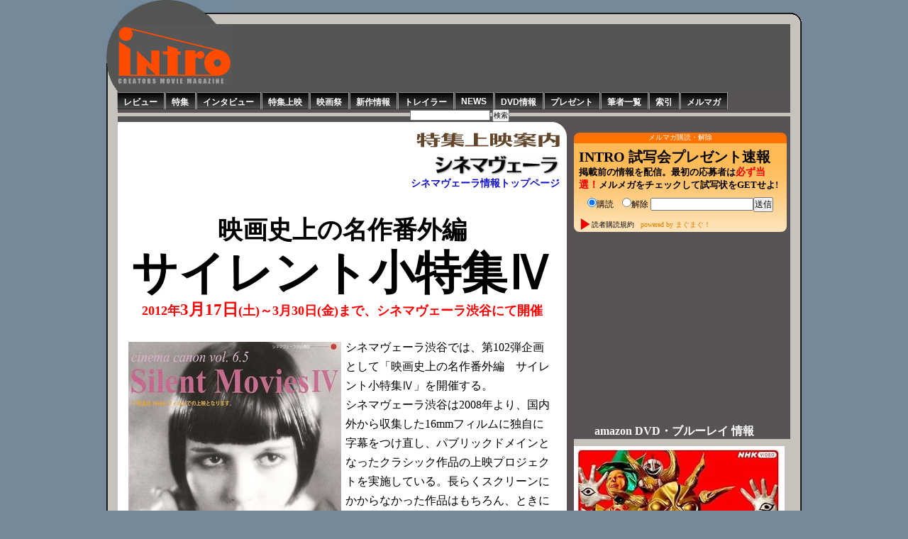

--- FILE ---
content_type: text/html
request_url: https://intro.ne.jp/contents/2012/03/14_1245.html
body_size: 58133
content:
<?xml version="1.0" encoding="utf-8"?>
<!DOCTYPE html PUBLIC "-//W3C//DTD XHTML 1.0 Transitional//EN" "https://www.w3.org/TR/xhtml1/DTD/xhtml1-transitional.dtd">
<html xmlns="https://www.w3.org/1999/xhtml" xml:lang="ja" lang="ja" dir="ltr" xmlns:og="https://ogp.me/ns#" xmlns:mixi="https://mixi-platform.com/ns#" xmlns:fb="https://www.facebook.com/2008/fbml">
<head prefix="og: http://ogp.me/ns# fb: http://ogp.me/ns/fb# article: http://ogp.me/ns/article#">
<!-- AdSense auto display tag -->
<script data-ad-client="ca-pub-9815627877381560" async src="https://pagead2.googlesyndication.com/pagead/js/adsbygoogle.js"></script>
<!-- Global site tag (gtag.js) - Google Analytics -->
<script async src="https://www.googletagmanager.com/gtag/js?id=UA-498140-2"></script>
<script>
  window.dataLayer = window.dataLayer || [];
  function gtag(){dataLayer.push(arguments);}
  gtag('js', new Date());

  gtag('config', 'UA-498140-2');
</script>
<script type="text/javascript">
<!--
document.write("<img src='//intro-web.sakura.ne.jp/acc/acclog.cgi?");
document.write("referrer="+document.referrer+"&");
document.write("width="+screen.width+"&");
document.write("height="+screen.height+"&");
document.write("color="+screen.colorDepth+"'>");
// -->
</script>
<meta http-equiv="Content-Type" content="text/html; charset=utf-8" />
<title>INTRO | 『映画史上の名作番外編サイレント小特集Ⅳ』3月17日よりシネマヴェーラ渋谷にて開催</title>
<meta property="og:title" content="『映画史上の名作番外編サイレント小特集Ⅳ』3月17日よりシネマヴェーラ渋谷にて開催" />
<meta property="og:type" content="article" />
<meta property="og:url" content="https://intro.ne.jp/contents/2012/03/14_1245.html" />
<meta property="og:description" content="2008年よりクラシック作品の上映プロジェクトを実施しているシネマヴェーラ渋谷で、サイレント映画に特化した特集上映が開催される。先のアカデミー賞を制した『アーティスト』でサイレント映画に興味を持った人は、この機会に是非クラシック作品の魅力に触れて欲しい。" />
<meta property="og:site_name" content="INTRO : オルタナティブな視点で映画を愉しむ映画情報サイト" />

<meta property="og:image" content="" />
<meta property="fb:app_id" content="212768592095954" />

<meta name="description" content="2008年よりクラシック作品の上映プロジェクトを実施しているシネマヴェーラ渋谷で、サイレント映画に特化した特集上映が開催される。先のアカデミー賞を制した『アーティスト』でサイレント映画に興味を持った人は、この機会に是非クラシック作品の魅力に触れて欲しい。" />
<meta name="twitter:card" content="2008年よりクラシック作品の上映プロジェクトを実施しているシネマヴェーラ渋谷で、サイレント映画に特化した特集上映が開催される。先のアカデミー賞を制した『アーティスト』でサイレント映画に興味を持った人は、この機会に是非クラシック作品の魅力に触れて欲しい。">
<meta name="keywords" content="映画,映画情報,サイレント映画" />
<meta http-equiv="Content-Style-Type" content="text/css" />
   <link rel="start contents" href="https://intro.ne.jp/" />
   <link rel="index" title="INTRO | 全過去記事" href="https://intro.ne.jp/archives.html" />
　<link rel="canonical" href="https://intro.ne.jp/contents/2012/03/14_1245.html"/>
   <link rel="shortcut icon" type="image/x-icon" href="https://intro.ne.jp/Images/favicon.ico" />
   <link rel="alternate" type="application/atom+xml" title="Atom" href="https://intro.ne.jp/atom.xml" />
   <link rel="alternate" type="application/rss+xml" title="RSS 2.0" href="https://intro.ne.jp/index.xml" />
   <link rel="alternate" type="application/rss+xml" title="ROR" href="https://intro.ne.jp/ror.xml" />
   <link rel="stylesheet" type="text/css" href="https://intro.ne.jp/module_template/style2.css" />
   <link rel="stylesheet" type="text/css" href="https://intro.ne.jp/module_template/other_style2.css" />
<link rel="index" title="シネマヴェーラ" href="https://intro.ne.jp/contents/sfs/index_cinemavera.html" /><link rel="index" title="NEWs" href="https://intro.ne.jp/contents/newsflash.html" />
<link rel="prev" href="https://intro.ne.jp/contents/2012/03/11_1233.html" title="311仙台短篇映画祭制作プロジェクト『明日』3月31日より終了未定で上映！" />
<link rel="next" href="https://intro.ne.jp/contents/2012/03/17_2027.html" title="地球はイデ隊員の星／連載第28回：放送第16話『科特隊宇宙へ』(前)" />
<script type="text/javascript" src="https://ajax.googleapis.com/ajax/libs/jquery/1.10.2/jquery.min.js"></script> 
<script type="text/javascript"> jQuery.noConflict(); var j$ = jQuery;</script> 
<script type="text/javascript" src="https://intro.ne.jp/js/pagerank/jquery.pagerank.js"></script>
<script type="text/javascript" src="https://intro.ne.jp/mt-site.js"></script>
<script type="text/javascript" src="https://apis.google.com/js/plusone.js">{lang: 'ja'}</script>
<script type="text/javascript" src="https://platform.tumblr.com/v1/share.js"></script>
<script type="text/javascript" src="https://intro.ne.jp/pr.js"></script>
<!--
<rdf:RDF xmlns:rdf="http://www.w3.org/1999/02/22-rdf-syntax-ns#"
         xmlns:trackback="http://madskills.com/public/xml/rss/module/trackback/"
         xmlns:dc="http://purl.org/dc/elements/1.1/">
<rdf:Description
    rdf:about="https://intro.ne.jp/contents/2012/03/14_1245.html"
    trackback:ping="https://intro.ne.jp/mt-tb.cgi/2070"
    dc:title="『映画史上の名作番外編サイレント小特集Ⅳ』3月17日よりシネマヴェーラ渋谷にて開催"
    dc:identifier="https://intro.ne.jp/contents/2012/03/14_1245.html"
    dc:subject="004シネマヴェーラ"
    dc:description="2008年よりクラシック作品の上映プロジェクトを実施しているシネマヴェーラ渋谷で、サイレント映画に特化した特集上映が開催される。先のアカデミー賞を制した『アーティスト』でサイレント映画に興味を持った人は、この機会に是非クラシック作品の魅力に触れて欲しい。"
    dc:creator="INTRO編集部"
    dc:date="2012-03-14T12:45:00+09:00" />
</rdf:RDF>
-->

</head>


<body id="bg">
<div style="margin:0px auto;text-align : center; width:998px;overflow: hidden;">
<!-- header  -->
<div class="He1" style="width:187px; text-align:right;"><img src="https://intro.ne.jp/Images/top/titlelogo00T3b.gif" width="162" height="34"/></div>
<div class="OLUpper He1" style="width:786px;">&nbsp;</div>
<div class="OLRT He1">&nbsp;</div>
<div class="OLLeft He2A He2">&nbsp;</div>
<div class="He2" style="background-color:#525552;width:948px;"><a href="https://intro.ne.jp/" accesskey="1"><img src="https://intro.ne.jp/Images/top/titlelogo00.gif" width="161" height="86" align="left" /></a>

<!-- Adsense banner Begins -->
<script async src="//pagead2.googlesyndication.com/pagead/js/adsbygoogle.js"></script>
<!-- エントリーヘッダ -->
<ins class="adsbygoogle"
     style="display:inline-block;width:728px;height:90px"
     data-ad-client="ca-pub-9815627877381560"
     data-ad-slot="6952535687"></ins>
<script>
(adsbygoogle = window.adsbygoogle || []).push({});
</script>

</div>
<div class="OLRight He2">&nbsp;</div>
<div style="width:980px;margin:0px auto; text-align:center;overflow: hidden; clear:left; background-image:url(https://intro.ne.jp/Images/top/bgline2.gif); background-repeat:repeat-y;clear:left;">

<div id="menu" style="padding:0 0 0 15px;">
<ul>
<li><a href="https://intro.ne.jp/contents/reviews.html">レビュー</a></li>
<li><a href="https://intro.ne.jp/contents/features.html">特集</a></li>
<li><a href="https://intro.ne.jp/contents/interview.html">インタビュー</a></li>
<li><a href="https://intro.ne.jp/contents/sfs.html">特集上映</a></li>
<li><a href="https://intro.ne.jp/contents/cinefes.html">映画祭</a></li>
<li><a href="https://intro.ne.jp/contents/announcement.html">新作情報</a></li>
<li><a href="https://www.youtube.com/IntroNeJpCinema/videos">トレイラー</a></li>
<li><a href="https://intro.ne.jp/contents/newsflash.html">NEWS</a></li>
<li><a href="https://intro.ne.jp/contents/dvdpickup.html">DVD情報</a></li>
<li><a href="https://intro.ne.jp/contents/present.html">プレゼント</a></li>
<li style="border-right:1px solid #999;"><a href="https://intro.ne.jp/contents/writers.html">筆者一覧</a></li>
<li style="border-right:1px solid #999;"><a href="https://intro.ne.jp/contents/review-index/a.html">索引</a></li>
<li style="border-right:1px solid #999;"><a href="https://www.mag2.com/m/0001639812.html">メルマガ</a></li>
</ul><span style="font-size: x-small;">
<!-- Google CSE Search Box Begins  -->
<form action="https://intro.ne.jp/result.html" id="searchbox_016422858770642142355:qfqntnnenfw">
  <input type="hidden" name="cx" value="016422858770642142355:qfqntnnenfw" />
  <input type="hidden" name="cof" value="FORID:11" />
  <input type="text" name="q" size="17" />
  <input type="submit" name="sa" value="検索" />
</form>
<script type="text/javascript" src="https://www.google.com/coop/cse/brand?form=searchbox_016422858770642142355%3Aqfqntnnenfw"></script>
<!-- Google CSE Search Box Ends -->
</span>
</div>
<div style="margin:5px 10px 0; background-color:#C6C3BD; height:5px;"></div>

<!-- 本文  -->
<div id="main"><div class="contents">































<div id="sfs_navi2">
<div class="cate_title"><img src="https://intro.ne.jp/Images/cate_title/SFS.gif" alt="特集上映案内" width="202" height="21" /></div>
<div class="theatername">


<img src="https://intro.ne.jp/Images/SFS/L_cinemavera.gif" alt="シネマヴェーラ" width="177" height="30" />





</div>



<a href="https://intro.ne.jp/contents/sfs/index_cinemavera.html">シネマヴェーラ情報トップページ</a><br />







<script type="text/javascript"><!--
google_ad_client = "pub-9815627877381560";
google_ad_width = 468;
google_ad_height = 15;
google_ad_format = "468x15_0ads_al_s";
//2007-08-11: 特集情報今月テーブル
google_ad_channel = "4353071611";
google_color_border = "FFFFFF";
google_color_bg = "FFFFFF";
google_color_link = "3471AF";
google_color_text = "000000";
google_color_url = "3471AF";
//-->
</script>
<script type="text/javascript"
  src="https://pagead2.googlesyndication.com/pagead/show_ads.js">
</script>
</div>







<div id="announce">

<h1 class="title" style="font-size:65px; line-height:1.2;"><span style="font-size:35px;">映画史上の名作番外編</span><br />サイレント小特集Ⅳ</h1>
<h3>2012年<span class="headB">3月17日</span>(土)～3月30日(金)まで、シネマヴェーラ渋谷にて開催</h3>

<div class="kokuchi_txt_big">
<p><img src="https://intro.ne.jp/Images/minitheater/cinemavera/silent4/silent4.jpg" width="300" height="426" alt="映画史上の名作番外編サイレント小特集Ⅳ" align="left" class="gekigazoL" />シネマヴェーラ渋谷では、第102弾企画として「映画史上の名作番外編　サイレント小特集Ⅳ」を開催する。<br />
シネマヴェーラ渋谷は2008年より、国内外から収集した16mmフィルムに独自に字幕をつけ直し、パブリックドメインとなったクラシック作品の上映プロジェクトを実施している。長らくスクリーンにかからなかった作品はもちろん、ときには日本未公開作もセレクトし、数々の名画を劇場で鑑賞できる「映画史上の名作」シリーズは現在までに6回の特集が組まれている。そして、サイレント映画に特化した「映画史上の名作番外編　サイレント小特集」シリーズは、今回で四度目の開催を迎える。<br />
サイレント映画ながら、先の第84回アカデミー賞で作品賞はじめ五部門を受賞した『アーティスト』に注目が集まっているところでもあり、この特集上映を通してサイレント映画の魅力に触れて欲しい。</p>

<p style="margin:25px 0 0;"><span class="st">料金</span> 一般　1400円/会員・シニア　1000円/大学生・高校生　800円/中学生以下　500円<br />
毎日2本立て、終日入れ替えなしの上映。<br />
<a href="http://www.cinemavera.com/" target="_blank" rel="noopener noreferrer">http://www.cinemavera.com/</a></p>
</div><h3>2012年<span class="headB">3月17日</span>(土)～3月30日(金)まで、シネマヴェーラ渋谷にて開催</h3>

<div class="kokuchi_headline" align="center">
<img
     src="https://intro.ne.jp/Images/announce/playtitle.gif" alt="上映タイトル一覧"
     width="172" height="23" /></div>
<div class="kokuchi_txt_SFS">

<div class="sfs_waku">
<h2 class="h_sfs">カリガリ博士 <span class="f70">“Das Kabinett des Doktor Caligari” </span><span class="subtitle">( 1920年/48分/ドイツ/モノクロ )</span></h2>
監督：ロベルト・ヴィーネ/脚本：カール・マイヤー、ハンス・ヤノビッツ<br />
出演：コンラート・ファイト、ヴェルナー・クラウス、リル・ダゴファー

<p class="st" style="margin:5px 0 -5px;">北ドイツの田舎町に、眠り男を使って予言をするという怪しい演し物がやって来る。眠り男を操る精神科医・カリガリ博士は、村人たちに次々と死の予言をし…。白と黒の強いコントラストの中で無秩序に繰り広げられる狂気の世界は圧巻。ドイツ表現主義を代表するホラー作品。大戦の間で揺れ動く、ドイツの邪悪で陰惨な空気がスクリーンに蘇る！</p>
</div>

<div class="sfs_waku">
<h2 class="h_sfs">キートンの恋愛三代記 <span class="f70">”Three Ages” </span><span class="subtitle">( 1923年/58分/アメリカ/モノクロ )</span></h2>
監督：バスター・キートン、エドワード・クライン<br />
出演：バスター・キートン、ウォーレス・ビアリー、マーガレット・リーイー、ジョー・ロバーツ、ホラス・モーガン、リリアン・ローレンス

<p class="st" style="margin:5px 0 -5px;">石器時代は投石合戦、ローマ時代は戦車競争、現代はアメフト。力も金も地位もないキートンが、3つの時代でライバルを蹴落とし恋人を得んと、体を張って大奮闘。今も昔も変わらぬ恋愛事情、そして最後に愛は勝つ！恐竜、マンモス、ライオン、馬、猫と、様々な動物たちを使ったギャグも冴える、キートン傑作の1本。</p>
</div>

<div class="sfs_waku">
<h2 class="h_sfs">サロメ <span class="f70">短縮版　“Salome” </span><span class="subtitle">( 1923年/27分/アメリカ/モノクロ )</span></h2>
監督：チャールズ・ブライアント/原作：オスカー・ワイルド/脚本：ピーター・Ｍ・ウインタース<br />
出演：アラ・ナジモヴァ、ミッチェル・ルイス、ローズ・ディオン、ナイジェル・ブルリエ、アール・シェンク

<p class="st" style="margin:5px 0 -5px;">前王である兄を殺してその妃を奪い、王の座に就いたヘロデは、妃の娘・サロメに魅せられてしまう。一方、投獄されていた預言者・ヨカナーンに冷たくされたサロメは、復讐しようとヨカナーンの首をヘロデ王に所望し…。有名なオスカー・ワイルドの戯曲を、ロシア出身のスター女優アラ・ナジモヴァを主演に、彼女の夫でもあるブライアントが映画化。アールデコ調の美術も素晴らしい。</p>
</div>

<div class="sfs_waku">
<h2 class="h_sfs">アッシャー家の末裔 <span class="f70">”La chute de la maison Usher”</span><br />
<span class="subtitle"><img src="https://intro.ne.jp/Images/minitheater/cinemavera/silent4/maison Usher3.jpg" width="250" height="175" alt="アッシャー家の末裔" align="right" class="gekigazoR" />( 1928年/43分/フランス、アメリカ/モノクロ／仏語字幕 )</span></h2>
監督、脚本：ジャン・エプスタイン/原作：エドガー・アラン・ポー/撮影：ルスカ　
出演：シャルル・ラミ、ジャン・ドビュクール、マルグリート・ガンス、ピエール・オットー、アルマ

<p class="st" style="margin:5px 0 -5px;">アッシャー家最後の当主・ロデリックに請われて、霧に包まれた沼地に建つ荒れ果てた館を訪ねた友人が見たのは、取りつかれたように妻・マドリーヌの肖像画を描き続けるロデリックの姿だった…。エドガー・アラン・ポーのいくつかの短編を基に映画化。揺れる蝋燭の炎、波立つ沼、曇った空、不気味な枯れ木と、悪夢のようなイメージの連続が恐怖を募らせる。サイレント期の映像表現の頂点を極めたジャン・エプスタイン監督の傑作。</p>
</div>

<div class="sfs_waku">
<h2 class="h_sfs">ロストワールド <span class="f70">”The Lost World” </span><span class="subtitle">( 1925年/51分)/アメリカ/モノクロ )</span></h2>
監督：ハリー・O・ホイト/原作：アーサー・コナン・ドイル/脚色：マリオン・フェアファックス/撮影：アーサー・エディソン<br />
出演：ウォーレス・ビアリー、ベッシー・ラヴ、ルイス・ストーン、アーサー・ホイト

<p class="st" style="margin:5px 0 -5px;">原作はコナン・ドイルの『失われた世界』。前半では台地を悠然と歩きまわり、後半では霧につつまれたロンドンを破壊しつくす恐竜たちの姿は大迫力。特撮の神様・オブライエンが7年超をかけて作り上げたという、当時の人々を驚かせたストップモーション・アニメや特殊メイクの完成度は、今見ても驚異的。特撮映画の古典。</p>
</div>

<div class="sfs_waku">
<h2 class="h_sfs">ロイドの福の神 <span class="f70">”For Heaven’s Sake” </span><span class="subtitle">( 1926年/58分/アメリカ/モノクロ )</span></h2>
監督：サム・テイラー/撮影：ウォルター・ランディン<br />
出演：ハロルド・ロイド、ジョビナ・ラルストン、ノア・ヤング、ジェームズ・メイソン、ポール・ワイゲル

<p class="st" style="margin:5px 0 -5px;">スポイルされた大富豪・ロイドが気まぐれで寄付した大金が、貧民街の伝道所設立に使われることに。文句を言おうと出かけた伝道所で、牧師の娘に一目ぼれしたロイドは…。恋する彼女のためと伝道活動に邁進するロイドが可笑しい。後半での、2階建てバスの疾走シーンでは、危険で超人的なアクロバティック・スタントがスゴイ！スラップスティック・コメディの傑作。</p>
</div>

<div class="sfs_waku">
<h2 class="h_sfs">思ひ出 <span class="f70">”The Student Prince in Old Heidelberg” </span><span class="subtitle">( 1927年/103分)/アメリカ/モノクロ )</span></h2>
監督：エルンスト・ルビッチ/原作：ヴィルヘルム・マイエル・フェルステル/脚本：ハンス・クレイリー/撮影：ジョン・メスコール　
出演：ラモン・ノヴァロ、ノーマ・シアラー、ジーン・ハーショルト、グスタフ・フォン・セイファーティッツ、フィリップ・デラシー

<p class="st" style="margin:5px 0 -5px;">ザクセン公国の王子カール・ハインリッヒと、留学先のハイデルブルグで出会った下宿屋の娘・カティとの恋の顛末を描くメロドラマ。初々しい若者の恋物語というルビッチらしからぬ主題ながら、二人が初めて抱擁を交わす瞬間の青春のきらめきに、胸が熱くなること必至。身分違いゆえ、結ばれるはずのない恋だからこそ、その思い出は永遠に輝く。 サイレント絶頂期にあったルビッチの知られざる名作。</p>
</div>

<div class="sfs_waku">
<h2 class="h_sfs"><img src="https://intro.ne.jp/Images/minitheater/cinemavera/silent4/the unknown 2.jpg" width="198" height="164" alt="知られぬ人" align="right" class="gekigazoR" />知られぬ人 <span class="f70">”The Unknown” </span><span class="subtitle">( 1927年/50分/アメリカ/モノクロ )</span></h2>
監督、原作：トッド・ブラウニング/脚本：ウォルデマー・ヤング/撮影：Ｍ・ガースタッド　
出演：ロン・チェイニー、ノーマン・ケリー、ジョーン・クロフォード、ニック・デ・ルイス、ジョン・ジョージ、フランク・ランニング

<p class="st" style="margin:5px 0 0;">男性の手恐怖症のサーカスの娘・ナノンは、「腕なし」アロンゾに心を許していたが、彼はある理由で腕がないふりをしているだけだった。ナノンへの思いを募らせるアロンゾは、彼女に拒絶されたくない一心で、途方もない決断に至るが…。狂気の愛に突っ走るアロンゾ役のロン・チェイニーの凄まじい演技は鳥肌もの。『フリークス』の姉妹編ともいえる一作。必見!!</p>
</div>

<div class="sfs_waku">
<h2 class="h_sfs">パンドラの箱 <span class="f70">”Die Büchse der Pandora/Pandora's Box "The Box of Pandora” </span><span class="subtitle">( 1929年/88分/ドイツ/モノクロ )</span></h2>
監督：Ｇ・Ｗ・パブスト/原作：フランツ・ベーデキント/脚本：ラディスラウス・ヴァホダ/撮影：ギュンター・クランフ<br />
出演：ルイーズ・ブルックス、カール・ゲーツ、フリッツ・コルトナー、フランツ・レデラー、グスタフ・ディーズル

<p class="st" style="margin:5px 0 -5px;">場末の踊り子・ルルは、その魅力で新聞社社主のショーン博士を誘惑し妻となった。しかしその後も数々の男たちと関係を持つルル。ついに息子までが虜になったことを知った博士は…。無邪気で奔放、悪意のかけらもない魔性の女・ルルの流転の物語。ルイーズ・ブルックスを見て、パブスト監督は「ルルを見つけた！」と叫んだという。ドイツのサイレント期を代表する傑作。</p>
</div>

<div class="sfs_waku">
<h2 class="h_sfs">竜宮城 <span class="f70">”The Mysterious Island” </span><span class="subtitle">( 1929年/94分/アメリカ/モノクロ )</span></h2>
監督：ルーシャン・ハバード、モーリス・ターナー、ベンジャミン・クリスチャンセン/原作：ジュール・ヴェルヌ/脚本：ルーシャン・ハバード/撮影：パーシー・ヒルバーン/音楽：マーティン・ブルーンズ、アーサー・ラング<br />
出演：ライオネル・バリモア、ロイド・ヒューズ、モンタギュー・ラヴ、スニッツ・エドワーズ、ギブソン・ゴーランド

<p class="st" style="margin:5px 0 -5px;">深海の研究に没頭するヘトビア王国のダッカー伯爵は、沖合の島付近の海底に恐るべき秘密が隠されていることを確信し、密かに潜航艇を建造する。海底への旅に出た伯爵らが見たものは、驚くべき世界だった…。ヴェルヌの『神秘の島』の映画化。巨大なタコやカメやドラゴン、小さな水棲人が登場する、パートトーキー作品。</p>
</div>

<div class="sfs_waku">
<h2 class="h_sfs"><img src="https://intro.ne.jp/Images/minitheater/cinemavera/silent4/camera2.jpg" width="250" height="164" alt="カメラを持った男（これがロシアだ）" align="right" class="gekigazoR" />カメラを持った男<span class="f65">（これがロシアだ）<br />
”Человек с Киноаппаратом” </span><br />
<span class="subtitle">( 1929年/67分/ソ連/モノクロ/英語字幕 )</span></h2>
監督、脚本、撮影：ジガ・ヴェルトフ
<p class="st" style="margin:5px 0 -5px;">多重露光、コマ落としなど、様々な技法を使って撮影した映像をつづった、あまりにも有名な前衛映画。ジガ・ヴェルトフは、映画の特性はカメラにこそあり、ストーリーや役者やセットを使用せず、ありのままの事物をカメラで捉えることで、映画特有の体験を観客に提示できると唱えた。後にゴダールが、「ジガ・ヴェルトフ集団」なる映像結社を作ったことでも知られている。</p>
</div>


<div class="sfs_waku">
<h2 class="h_sfs"><span class="f120">グリフィス短編集</span> <span class="subtitle">( 56分/すべて英語字幕 )</span><br />
断念<span class="f70"> ”The Renunciation” </span><span class="subtitle">( 1909年/10分/アメリカ )</span></h2>
監督・脚本：D.W.グリフィス<br />
出演：メアリー・ピックフォード、アンソニー・オサリヴァン、ジェイムズ・カークウッド、ハリー・ソルター
<p class="st" style="margin:5px 0 10px;">幼馴染の親友同士が同じ女性を巡って恋敵となり、遂には相手を殺そうと決闘を企てる。それを知った彼女は二人を叱りつけ、街から来た自分の婚約者を紹介するのだが…。</p>

<hr class="catelist" style="margin:5px 0;" />

<h2 class="h_sfs">戦闘 <span class="f70">”The Battle” </span><span class="subtitle">( 1911年/11分/アメリカ )</span></h2>
監督：D.W.グリフィス<br />
出演：チャールズ・ウェスト、ブランチ・スイート、チャールズ・ヒル・マイルズ、ドナルド・クリスプ
<p class="st" style="margin:5px 0 10px;">南北戦争さなか。北軍兵士が初めての戦いにおびえて恋人の家に逃げ込んだ。彼女に励まされた兵士は、勇気を振り絞って、友人を助けるため敵の戦線を突破するが…。壮大な戦闘シーンが見もの。</p>

<hr class="catelist" style="margin:5px 0;" />

<h2 class="h_sfs">ピッグ横丁のならず者 <span class="f70">”Musketeers of Pig Alley” </span><span class="subtitle">( 1912年/13分/アメリカ )</span></h2>
監督・脚本：D.W.グリフィス/共同脚本：アニタ・ルース<br />
出演：エルマー・ブース、リリアン・ギッシュ、クララ・Ｔ・ブレイシー、ウォルター・ミラー
<p class="st" style="margin:5px 0 10px;">ニューヨークで暮らす貧しい若夫婦。ミュージシャンの夫が旅に出ている間、妻に言い寄ってすげなくされた隣人のチンピラは、仕返ししようと金を盗むが…。ニューヨークの下町でのロケが素晴らしい。清純な妻役でリリアン・ギッシュが出演。</p>

<hr class="catelist" style="margin:5px 0;" />

<h2 class="h_sfs">少女と責務 <span class="f70">”The Girl and Her Trust” </span><span class="subtitle">( 1912年/11分/アメリカ )</span></h2>
監督：D.W.グリフィス/脚本：ジョージ・ヘネシー<br />
出演：ドロシー・バーナード、ウィルフレッド・ルーカス、エドウィン・オーグスト
<p class="st" style="margin:5px 0 10px;">列車で運ばれてくる2000ドルを狙って、浮浪者たちが電信局を襲った。女性職員は、何とか助けを呼ぼうと、隣駅にメッセージを送るのだが…。</p>

<hr class="catelist" style="margin:5px 0;" />

<h2 class="h_sfs">ニューヨークの帽子 <span class="f70">”The New York Hat” </span><span class="subtitle">( 1912年/11分/アメリカ )</span></h2>
監督：D.W.グリフィス/脚本：アニタ・ルース、フランセス・マリオン/撮影：G・W・ビッツァー<br />
出演：メアリー・ピックフォード、チャールズ・メイルズ、ライオネル・バリモア、リリアン・ギッシュ
<p class="st" style="margin:5px 0 -5px;">ハーディング夫人の遺言で、娘のために使ってくれとお金を託された牧師。ニューヨークの最新流行の帽子を欲しがる娘にそれを買ってやった牧師だが、村中の噂になり…。後の大スターが初々しい演技を見せる愛らしい一篇。</p>
</div>

<div class="sfs_waku">
<h2 class="h_sfs"><span class="f120">ロイド短編集</span> <span class="subtitle">( 65分/すべて英語字幕 )</span> <br />
お隣さん<span class="f70"> ”Just Neighbors” </span><span class="subtitle">( 1919年/9分/アメリカ )</span></h2>
監督：ハロルド・ロイド、フランク・テリー<br />
出演：ハロルド・ロイド、ビーブ・ダニエルズ、スナッブ・ポラード、サミー・ブルックス
<p class="st" style="margin:5px 0 10px;">郊外に住むロイド夫婦は、隣人の中年夫婦と仲良し。しかし、庭に小屋を作ろうとして失敗し、お隣さんまで巻き込んで事態は大事に…。隣同士というシチュエーションで描く、ドタバタ喜劇。</p>

<hr class="catelist" style="margin:5px 0;" />

<h2 class="h_sfs">ロイドのスケート <span class="f70">”Don’t Shove” </span><span class="subtitle">( 1919年/11分/アメリカ )</span></h2>
監督：アルフレッド.J.グールディング/脚本：H.M.ウォーカー<br />
出演：ハロルド・ロイド、ビーブ・ダニエルズ、バッド・ジェーミソン、エディ・ボランド
<p class="st" style="margin:5px 0 10px;">人気者の女性を好きになったロイドは、ライバルに差をつけて彼女にいいところを見せようと、ローラースケートのレース大会に出場するが…。</p>

<hr class="catelist" style="margin:5px 0;" />

<h2 class="h_sfs">ロイドの神出鬼没 <span class="f70">”Get Out And Get Under” </span><span class="subtitle">( 1920年/22分/アメリカ )</span></h2>
監督：ハル・ローチ/脚本：H.M.ウォーカー
出演：ハロルド・ロイド、ミルドレッド・デイヴィス、フレッド・マクファーソン
<p class="st" style="margin:5px 0 10px;">素人芝居の上演に遅れそうになり焦るロイド。もし間に合わなければ、ライバルに役を奪われてしまう！しかし、隣人とトラブルになるは、車はエンコするはで…。</p>

<hr class="catelist" style="margin:5px 0;" />

<h2 class="h_sfs">ロイドの落胆無用 <span class="f70">”Never Weaken” </span><span class="subtitle">( 1921年/23分/アメリカ )</span></h2>
監督：フレッド・C・ニューメイヤー/脚本：ハル・ローチ、サム・テイラー<br />
出演：ハロルド・ロイド、ミルドレッド・デイヴィス、ロイ・ブルックス
<p class="st" style="margin:5px 0 -5px;">隣のOLに夢中のロイド。ところが彼女が結婚していると聞き、自殺を企てるが…。建設中のビルの柱をそろそろ歩き、間一髪でつかまり、何もない空間に身を乗り出すロイド。この恐るべき身体能力を見よ！</p>
</div>

</div><!--上映タイトル一覧ここまで -->

<div class="kokuchi_txt_medium">
<h2>料金</h2>
<p>一般　1400円/会員・シニア　1000円/大学生・高校生　800円/中学生以下　500円<br />
毎日2本立て、終日入れ替えなしの上映。<br />
<a href="http://www.cinemavera.com/" target="_blank" rel="noopener noreferrer">http://www.cinemavera.com/</a>
</p>
<h3>2012年<span class="headB">3月17日</span>(土)～3月30日(金)まで、シネマヴェーラ渋谷にて開催</h3>
</div></div>

</div><!-- コンテンツここまで -->

<div class="posted">
<span class="adsense_data_square"><!--/* 記事データBOX－300x250 *//-->
<script async src="//pagead2.googlesyndication.com/pagead/js/adsbygoogle.js"></script>
<ins class="adsbygoogle"
     style="display:inline-block;width:300px;height:250px"
     data-ad-client="ca-pub-9815627877381560"
     data-ad-slot="6546584465"></ins>
<script>
     (adsbygoogle = window.adsbygoogle || []).push({});
</script></span>
<span class="entry_data">
<a href="https://intro.ne.jp/contents/2012/03/14_1245.html">2012/03/14/12:45</a>
| <a href="https://intro.ne.jp/contents/2012/03/14_1245.html#trackbacks">トラックバック (0)</a><br />
<a href="https://intro.ne.jp/contents/sfs/index_cinemavera.html">シネマヴェーラ</a>
,<a href="https://intro.ne.jp/contents/newsflash.html">NEWs</a>

<ul>
<li><a href="https://line.naver.jp/R/msg/text/?『映画史上の名作番外編サイレント小特集Ⅳ』3月17日よりシネマヴェーラ渋谷にて開催%0D%0Ahttps://intro.ne.jp/contents/2012/03/14_1245.html" target="_blank" rel="noopener noreferrer"><img src="https://intro.ne.jp/Images/b_line_20x20.png" width="20" height="20" alt="LINEで送る" /></a></li>
<li style="margin-right:5px;"><a href="https://twitter.com/share?ref_src=twsrc%5Etfw" class="twitter-share-button" data-lang="ja" data-show-count="false">Tweet</a><script async src="https://platform.twitter.com/widgets.js" charset="utf-8"></script></li>

<li><a href="https://b.hatena.ne.jp/entry/https://intro.ne.jp/contents/2012/03/14_1245.html" class="hatena-bookmark-button" data-hatena-bookmark-layout="standard" title="このエントリーをはてなブックマークに追加" target="_blank" rel="noopener noreferrer"><img src="https://b.st-hatena.com/images/entry-button/button-only.gif" alt="このエントリーをはてなブックマークに追加" width="20" height="20" style="border: none;" /></a><script type="text/javascript" src="https://b.st-hatena.com/js/bookmark_button.js" charset="utf-8" async="async"></script></li>

<li><iframe src="https://www.facebook.com/v2.0/plugins/like.php?href=https://intro.ne.jp/contents/2012/03/14_1245.html&layout=button_count&show_faces=true&width=70&action=like&font=verdana&colorscheme=light&height=60" scrolling="no" frameborder="0" allowTransparency="true" class="facebook-button"></iframe></li>
<li style="margin-right:-30px;"><g:plusone size="medium"></g:plusone></li>
</ul></span></div>







<div class="module-tagcloud module">
   <h1 class="module-header">主なキャスト&nbsp;/&nbsp;スタッフ</h1>
   <div class="module-content">
      <ul class="module-list">
               <li class="module-list-item taglevel6"><a href="https://intro.ne.jp/mt-search.cgi?tag=D.W.%E3%82%B0%E3%83%AA%E3%83%95%E3%82%A3%E3%82%B9&amp;blog_id=2">D.W.グリフィス</a></li>
               <li class="module-list-item taglevel6"><a href="https://intro.ne.jp/mt-search.cgi?tag=%E3%82%A2%E3%83%AB%E3%83%95%E3%83%AC%E3%83%83%E3%83%89.J.%E3%82%B0%E3%83%BC%E3%83%AB%E3%83%87%E3%82%A3%E3%83%B3%E3%82%B0&amp;blog_id=2">アルフレッド.J.グールディング</a></li>
               <li class="module-list-item taglevel6"><a href="https://intro.ne.jp/mt-search.cgi?tag=%E3%82%A8%E3%83%89%E3%83%AF%E3%83%BC%E3%83%89%E3%83%BB%E3%82%AF%E3%83%A9%E3%82%A4%E3%83%B3&amp;blog_id=2">エドワード・クライン</a></li>
               <li class="module-list-item taglevel5"><a href="https://intro.ne.jp/mt-search.cgi?tag=%E3%82%A8%E3%83%AB%E3%83%B3%E3%82%B9%E3%83%88%E3%83%BB%E3%83%AB%E3%83%93%E3%83%83%E3%83%81&amp;blog_id=2">エルンスト・ルビッチ</a></li>
               <li class="module-list-item taglevel6"><a href="https://intro.ne.jp/mt-search.cgi?tag=%E3%82%B5%E3%83%A0%E3%83%BB%E3%83%86%E3%82%A4%E3%83%A9%E3%83%BC&amp;blog_id=2">サム・テイラー</a></li>
               <li class="module-list-item taglevel6"><a href="https://intro.ne.jp/mt-search.cgi?tag=%E3%82%B8%E3%82%AC%E3%83%BB%E3%83%B4%E3%82%A7%E3%83%AB%E3%83%88%E3%83%95&amp;blog_id=2">ジガ・ヴェルトフ</a></li>
               <li class="module-list-item taglevel6"><a href="https://intro.ne.jp/mt-search.cgi?tag=%E3%82%B8%E3%83%A3%E3%83%B3%E3%83%BB%E3%82%A8%E3%83%97%E3%82%B9%E3%82%BF%E3%82%A4%E3%83%B3&amp;blog_id=2">ジャン・エプスタイン</a></li>
               <li class="module-list-item taglevel6"><a href="https://intro.ne.jp/mt-search.cgi?tag=%E3%83%81%E3%83%A3%E3%83%BC%E3%83%AB%E3%82%BA%E3%83%BB%E3%83%96%E3%83%A9%E3%82%A4%E3%82%A2%E3%83%B3%E3%83%88&amp;blog_id=2">チャールズ・ブライアント</a></li>
               <li class="module-list-item taglevel6"><a href="https://intro.ne.jp/mt-search.cgi?tag=%E3%83%88%E3%83%83%E3%83%89%E3%83%BB%E3%83%96%E3%83%A9%E3%82%A6%E3%83%8B%E3%83%B3%E3%82%B0&amp;blog_id=2">トッド・ブラウニング</a></li>
               <li class="module-list-item taglevel6"><a href="https://intro.ne.jp/mt-search.cgi?tag=%E3%83%8F%E3%83%AA%E3%83%BC%E3%83%BBO%E3%83%BB%E3%83%9B%E3%82%A4%E3%83%88&amp;blog_id=2">ハリー・O・ホイト</a></li>
               <li class="module-list-item taglevel6"><a href="https://intro.ne.jp/mt-search.cgi?tag=%E3%83%8F%E3%83%AB%E3%83%BB%E3%83%AD%E3%83%BC%E3%83%81&amp;blog_id=2">ハル・ローチ</a></li>
               <li class="module-list-item taglevel6"><a href="https://intro.ne.jp/mt-search.cgi?tag=%E3%83%8F%E3%83%AD%E3%83%AB%E3%83%89%E3%83%BB%E3%83%AD%E3%82%A4%E3%83%89&amp;blog_id=2">ハロルド・ロイド</a></li>
               <li class="module-list-item taglevel5"><a href="https://intro.ne.jp/mt-search.cgi?tag=%E3%83%90%E3%82%B9%E3%82%BF%E3%83%BC%E3%83%BB%E3%82%AD%E3%83%BC%E3%83%88%E3%83%B3&amp;blog_id=2">バスター・キートン</a></li>
               <li class="module-list-item taglevel6"><a href="https://intro.ne.jp/mt-search.cgi?tag=%E3%83%95%E3%83%A9%E3%83%B3%E3%82%AF%E3%83%BB%E3%83%86%E3%83%AA%E3%83%BC&amp;blog_id=2">フランク・テリー</a></li>
               <li class="module-list-item taglevel6"><a href="https://intro.ne.jp/mt-search.cgi?tag=%E3%83%95%E3%83%AC%E3%83%83%E3%83%89%E3%83%BBC%E3%83%BB%E3%83%8B%E3%83%A5%E3%83%BC%E3%83%A1%E3%82%A4%E3%83%A4%E3%83%BC&amp;blog_id=2">フレッド・C・ニューメイヤー</a></li>
               <li class="module-list-item taglevel6"><a href="https://intro.ne.jp/mt-search.cgi?tag=%E3%83%99%E3%83%B3%E3%82%B8%E3%83%A3%E3%83%9F%E3%83%B3%E3%83%BB%E3%82%AF%E3%83%AA%E3%82%B9%E3%83%81%E3%83%A3%E3%83%B3%E3%82%BB%E3%83%B3&amp;blog_id=2">ベンジャミン・クリスチャンセン</a></li>
               <li class="module-list-item taglevel6"><a href="https://intro.ne.jp/mt-search.cgi?tag=%E3%83%A2%E3%83%BC%E3%83%AA%E3%82%B9%E3%83%BB%E3%82%BF%E3%83%BC%E3%83%8A%E3%83%BC&amp;blog_id=2">モーリス・ターナー</a></li>
               <li class="module-list-item taglevel6"><a href="https://intro.ne.jp/mt-search.cgi?tag=%E3%83%AB%E3%83%BC%E3%82%B7%E3%83%A3%E3%83%B3%E3%83%BB%E3%83%8F%E3%83%90%E3%83%BC%E3%83%89&amp;blog_id=2">ルーシャン・ハバード</a></li>
               <li class="module-list-item taglevel6"><a href="https://intro.ne.jp/mt-search.cgi?tag=%E3%83%AD%E3%83%99%E3%83%AB%E3%83%88%E3%83%BB%E3%83%B4%E3%82%A3%E3%83%BC%E3%83%8D&amp;blog_id=2">ロベルト・ヴィーネ</a></li>
               <li class="module-list-item taglevel6"><a href="https://intro.ne.jp/mt-search.cgi?tag=%EF%BC%A7%E3%83%BB%EF%BC%B7%E3%83%BB%E3%83%91%E3%83%96%E3%82%B9%E3%83%88&amp;blog_id=2">Ｇ・Ｗ・パブスト</a></li>
      
      </ul>
   </div>
</div>


<div class="module-tagcloud module">
      <div class="tag-list_article">
     <ul>Tags
          <li><a href="https://intro.ne.jp/keywords/%E3%82%B5%E3%82%A4%E3%83%AC%E3%83%B3%E3%83%88%E6%98%A0%E7%94%BB">サイレント映画</a></li>
     
     </ul>
</div>
</div>



<div class="sfs_navi">
<h3 class="theatername"><a href="https://intro.ne.jp/contents/sfs.html">特集上映情報総合トップページ</a></h3>
      <ul><span class="st">各シアター情報トップページ</span>
<li>|&nbsp;&nbsp;<a href="https://intro.ne.jp/contents/sfs/index_laputa.html">ラピュタ阿佐ヶ谷</a></li>
<li>|&nbsp;&nbsp;<a href="https://intro.ne.jp/contents/sfs/index_shinbungeiza.html">新文芸坐</a></li>
<li>|&nbsp;&nbsp;<a href="https://intro.ne.jp/contents/sfs/index_cinemavera.html">シネマヴェーラ</a></li>
<li>|&nbsp;&nbsp;<a href="https://intro.ne.jp/contents/sfs/index_athenee.html">アテネ・フランセ文化センター</a></li>
<li>|&nbsp;&nbsp;<a href="https://intro.ne.jp/contents/sfs/index_momatfc.html">国立映画アーカイブ(元フィルムセンター)</a></li>
<li>|&nbsp;&nbsp;<a href="https://intro.ne.jp/contents/sfs/index_jinbocho.html">神保町シアター</a></li>
<li>|&nbsp;&nbsp;<a href="https://intro.ne.jp/contents/sfs/index_cinemarosa.html">池袋シネマ・ロサ</a></li>
<li>|&nbsp;&nbsp;<a href="https://intro.ne.jp/contents/sfs/sfs_pickup.html">上映情報 PickUp</a></li>
      </ul>
</div>


<div class="navi">
次の記事：<a href="https://intro.ne.jp/contents/2012/03/17_2027.html">地球はイデ隊員の星／連載第28回：放送第16話『科特隊宇宙へ』(前)</a><br />
前の記事：<a href="https://intro.ne.jp/contents/2012/03/11_1233.html">311仙台短篇映画祭制作プロジェクト『明日』3月31日より終了未定で上映！</a>


<div style="margin: 10px 0px 15px;"><!--adsense 関連コンテンツ -->
<script async src="//pagead2.googlesyndication.com/pagead/js/adsbygoogle.js"></script>
<ins class="adsbygoogle"
     style="display:inline-block;width:610px;height:400px"
     data-ad-client="ca-pub-9815627877381560"
     data-ad-slot="1755266081"></ins>
<script>
     (adsbygoogle = window.adsbygoogle || []).push({});
</script>
</div>
</div>




<!-- Pitta_banner.html -->

<div class="entryinfo"><img src="https://intro.ne.jp/Images/entry_parts/SeeAlso.gif" width="106" height="19" alt="SEE ALSO" /></div>
<div class="relatedlistL">
<h5 style="margin-left:-15px;">記事内容で関連がありそうな記事</h5>
  <ul>
          <li><a href="https://intro.ne.jp/contents/2019/06/10_2014.html">映画上映＆トークショー「インドネシア＆タイ　映画におけるフォークロアとファンタジー」6月21日（金）16時30分～、アテネ・フランセ文化センターにて開催</a></li>
    
  </ul>
</div>
<div class="relatedlistR">
<h5 style="margin-left:-15px;">キャスト＆スタッフで関連がありそうな記事</h5>
  <ul>
          <li><a href="https://intro.ne.jp/contents/2009/08/05_2227.html">特集上映『映画史上の名作 ２』</a></li>
          <li><a href="https://intro.ne.jp/contents/2019/05/10_1809.html">『奇想天外映画祭』／6月8日(土)～新宿ケイズシネマにて開催！／トッド・ブラウニング監督の伝説的問題作『フリークス』ほか配信やソフト化も殆どされることのないヤバイ作品が大集合</a></li>
          <li><a href="https://intro.ne.jp/contents/2011/09/03_1838.html">『第33回ぴあフィルムフェスティバル』開催！</a></li>
          <li><a href="https://intro.ne.jp/contents/2010/02/03_2015.html">特集上映『映画史上の名作３』</a></li>
    
  </ul>
</div>







<!--<div id="trackbacks">
<div class="entryinfo"><img src="https://intro.ne.jp/Images/entry_parts/trackback.gif" width="104" height="19" alt="TRACKBACKs" /></div>
<p class="trackback">TRACKBACK URL: <input tabindex="1" accesskey="x" name="trackback_url" size="50" value="https://intro.ne.jp/mt-tb.cgi/2070" readonly="readonly" id="trackback_url" onfocus="this.select()" /></p>

 <div class="tb_body">

 

</div></div>
-->


</div>




<!-- 右サイド  -->
<div id="rightside">


<!--  メルマガここから --><div class="sidead">
<div style="width:300px;">
<div style="height:15px;background-color:#FF7200;border-top-left-radius:8px 8px;border-top-right-radius:8px 8px;">
<div style="margin:0 10px;height:15px; color:#fff; background:#ff7200; font-size:10px;">メルマガ購読・解除</div></div>
<div style="background:#ffe8c7 url(https://kamogawa.mag2.com/editor/pub-form/small_o_bg.gif) repeat-x; text-align:center; font-size:12px;border-bottom-left-radius:8px 8px;border-bottom-right-radius:8px 8px;">
<div style="padding:7px 7px 0; font-size:13px; text-align:left; font-family:Georgia, メイリオ, serif; line-height:1.3;"><a href="https://www.mag2.com/m/0001639812.html" style="color:#000;" class="head">INTRO 試写会プレゼント速報</a><br />
<span class="st">掲載前の情報を配信。最初の応募者は<span class="aka">必ず当選！</span>メルメガをチェックして試写状をGETせよ!</span></div>
<form name="mag2-form" action="https://regist.mag2.com/reader/Magrdop" method="POST" style="margin:8px 0 0;"><input type="hidden" name="magid" value="1639812" /><input type="hidden" name="reg" value="hakkou" /><label><input type="radio" name="op" value="reg" title="購読" checked="checked" />購読</label>&emsp;<label><input type="radio" name="op" value="unreg" title="解除" />解除</label>
<input type="text" name="rdemail" value="" size="19" title="メールアドレス" /><input type="submit" value="送信" title="送信" /></form>
<div style="margin:0 7px; padding:6px 0 10px; height:12px; position:relative; text-align:left;"><span class="headC arw">&#9654;</span><a href="https://www.mag2.com/read/index.html" style="color:#000; font-size:10px;">読者購読規約</a>&nbsp;&nbsp;&nbsp;<span style="color:#e07e00; font-size:10px;">powered by <a href="https://www.mag2.com/" target="_blank" style="color:#e07e00;" >まぐまぐ！</a></span></div>
</div></div></div>








<!-- adsenseここから --><div class="sidead_adsense">
<!--/* 右サイドスクエア */-->
<script async src="//pagead2.googlesyndication.com/pagead/js/adsbygoogle.js"></script>
<ins class="adsbygoogle"
     style="display:inline-block;width:300px;height:250px"
     data-ad-client="ca-pub-9815627877381560"
     data-ad-slot="7024332338"></ins>
<script>
     (adsbygoogle = window.adsbygoogle || []).push({});
</script></div>

<!-- amazon DVD・ブルーレイ -->
<div class="side_box">
<h5 class="ama_data_waku">amazon DVD・ブルーレイ 情報</h5>
<div id="mvtk_ama"></div>
<script type="text/javascript" src="https://intro.ne.jp/js/atran_ama.js" charset="utf-8"></script>

<div class="list_bot"></div>
</div>

<!-- 新着記事headline -->
<div class="sidelist_box"><img src="https://intro.ne.jp/Images/side_menu/newarticle.gif" width="150" height="15" alt="新着記事" />
<div id="title_list">
<ul>
<li><a href="https://intro.ne.jp/contents/2026/01/17_1650.html">新作情報：テアトル新宿一夜満席の話題を呼んだ、前代未聞の二作連続上映／西崎羽美監督『よそ者の会（2023）』＋『よそ者の会（2025）』ユーロスペースにて2026年1月24日（土）より一週間限定公開</a></li>
<li><a href="https://intro.ne.jp/contents/2026/01/14_1705.html">NEWs：「シネ・リーブル池袋 さよなら上映会」1月16日（金）～1月31日（土）まで開催／1月31日に25年の歴史の幕を下ろすシネ・リーブル池袋が閉館興行を行う</a></li>
<li><a href="https://intro.ne.jp/contents/2026/01/11_1759.html">新作情報：映画『アバウトアス・バット・ノット・アバウトアス』1月17日(金)公開／文学教授と作家志望の学生が、亡き恋人の秘密を巡って繰り広げる、ワンシチュエーション・ノンストップ会話劇</a></li>
<li><a href="https://intro.ne.jp/contents/2026/01/08_1811.html">NEWs：特集上映「道に迷ったら、映画に寄り道を。」キネカ大森にて開催／人生の中で立ち止まる人々の姿を、さまざまな角度から描いた4作品を2週間限定で上映</a></li>
<li><a href="https://intro.ne.jp/contents/2026/01/06_1749.html">新作情報：映画『CROSSING　心の交差点』1月9日(金)公開／言葉も世代も文化的背景も異なる人々が、時にすれ違いながらも、互いを分かり合おうと寄り添う姿を温かく描き出すロードムービー</a></li>
<li><a href="https://intro.ne.jp/contents/2025/12/27_1730.html">NEWs：映画『ダーティハンター』シネマート新宿の過酷なオールナイト≪陰鬱暴走・正面衝突≫にて特別先行上映、大晦日2025年12月31日（水）22:00～</a></li>
<li><a href="https://intro.ne.jp/contents/2025/12/23_1613.html">新作情報：映画『大命中！ ME は何しにアマゾンへ？』12月26日(金)公開／『エクストリーム・ジョブ』 のチームが再タッグ／アーチェリーの元韓国代表選手がアマゾンで弓の名手を発掘し世界大会を目指す</a></li>
<li><a href="https://intro.ne.jp/contents/2025/12/20_1841.html">新作情報：映画『サムシング・エクストラ！ やさしい泥棒のゆかいな逃避行』12月26日(金)公開／障がいのある若者たちのサマーキャンプに逃げこんだ泥棒の親子を描いた異色のハートウォーミングムービー</a></li>
<li><a href="https://intro.ne.jp/contents/2025/12/17_1000.html">NEWs：東京・神保町の新しい映画館「シネマリス」、2025年12月19日（金）に開館！</a></li>
<li><a href="https://intro.ne.jp/contents/2025/12/13_1500.html">NEWs：『ヤンヤン 夏の想い出 4Kレストア版』台湾ニューシネマを代表する巨匠、エドワード・ヤン監督最後の傑作が、25 年の時を経て4K レストア化。12月19日(金)より日本公開</a></li>

</ul>
</div>

</div>




<!-- ValueCommerceここから -->
<div class="sidead_vc">
<div id="vc300_250"></div>
<script type="text/javascript" src="https://intro.ne.jp/js/atran_vc.js" charset="Shift_JIS"></script>

</div>



<!-- ランキングここから -->
<div class="sidelist_box">
<img src="https://intro.ne.jp/Images/side_menu/osusume.gif" width="150" height="15" alt="アクセスランキング" />
<div id="pagerank_viewer">
<ul>
<li><a href="https://intro.ne.jp/contents/2025/12/20_1841.html">新作情報：映画『サムシング・エクストラ！ やさしい泥棒のゆかいな逃避行』12月26日(金)公開／障がいのある若者たちのサマーキャンプに逃げこんだ泥棒の親子を描いた異色のハートウォーミングムービー</a> </li>
<li><a href="https://intro.ne.jp/contents/2026/01/14_1705.html">NEWs：「シネ・リーブル池袋 さよなら上映会」1月16日（金）～1月31日（土）まで開催／1月31日に25年の歴史の幕を下ろすシネ・リーブル池袋が閉館興行を行う</a> </li>
<li><a href="https://intro.ne.jp/contents/2025/12/17_1000.html">NEWs：東京・神保町の新しい映画館「シネマリス」、2025年12月19日（金）に開館！</a> </li>
<li><a href="https://intro.ne.jp/contents/2026/01/11_1759.html">新作情報：映画『アバウトアス・バット・ノット・アバウトアス』1月17日(金)公開／文学教授と作家志望の学生が、亡き恋人の秘密を巡って繰り広げる、ワンシチュエーション・ノンストップ会話劇</a> </li>
<li><a href="https://intro.ne.jp/contents/2025/11/30_1910.html">NEWs：「カンヌ監督週間 in Tokio 2025」 12月12日（金）～12 月 25 日(木)ヒューマントラストシネマ渋谷にて開催</a> </li>
<li><a href="https://intro.ne.jp/contents/2012/02/28_2230.html">女性監督集団桃まつりpresents『すき』3月17日より開催！</a> </li>
<li><a href="https://intro.ne.jp/contents/2025/11/26_1805.html">NEWs：「自由なる映画たち〜 7 本の映画でたどる「カンヌ監督週間」 〜」 12月4日（木）～12月7日（日）・12月18日（木）東京日仏学院エスパス・イマージュにて開催</a> </li>
<li><a href="https://intro.ne.jp/contents/2026/01/06_1749.html">新作情報：映画『CROSSING　心の交差点』1月9日(金)公開／言葉も世代も文化的背景も異なる人々が、時にすれ違いながらも、互いを分かり合おうと寄り添う姿を温かく描き出すロードムービー</a> </li>
<li><a href="https://intro.ne.jp/contents/2026/01/08_1811.html">NEWs：特集上映「道に迷ったら、映画に寄り道を。」キネカ大森にて開催／人生の中で立ち止まる人々の姿を、さまざまな角度から描いた4作品を2週間限定で上映</a> </li>
<li><a href="https://intro.ne.jp/contents/2025/12/23_1613.html">新作情報：映画『大命中！ ME は何しにアマゾンへ？』12月26日(金)公開／『エクストリーム・ジョブ』 のチームが再タッグ／アーチェリーの元韓国代表選手がアマゾンで弓の名手を発掘し世界大会を目指す</a> </li>
<li><a href="https://intro.ne.jp/contents/2025/10/30_1812.html">NEWs：第35回 映画祭 TAMA CINEMA FORUM「現代アルゼンチンシネマフォーラム　マティアス・ピニェイロ特集」、11月22日（土）に東京・永山公民館ベルブホールにて一日限りの開催</a> </li>
<li><a href="https://intro.ne.jp/contents/2017/08/09_2141.html">福永壮志監督インタビュー：映画『リベリアの白い血』について【1/7】／アップリンク渋谷にて公開中、ほか全国順次公開</a> </li>
<li><a href="https://intro.ne.jp/contents/2025/12/09_1830.html">NEWs：「中央アジア今昔映画祭 vol.3 ウズベキスタン特集」 12月20日(土)より東京・ユーロスペースほか全国順次開催</a> </li>
<li><a href="https://intro.ne.jp/contents/2025/11/22_1800.html">NEWs：松竹と映画秘宝がコラボした「松竹×映画秘宝 映画祭」開催中／昭和100年記念企画 ─ 昭和に製作された松竹映画の中で異彩を放つ傑作20作品を上映！</a> </li>
<li><a href="https://intro.ne.jp/contents/2025/11/12_1632.html">NEWs：『視てはいけない絵画展』11月28日（土）より東急プラザ銀座にて開催！／様々な理由で“視てはいけない”とされている数々の絵画を展示</a> </li>

</ul>

</div>
<div class="list_bot"></div>
</div>


<!-- amazon DVD・ブルーレイ2 -->
<div class="side_box">
<h5 class="ama_data_waku">amazon DVD・ブルーレイ 情報</h5>
<div id="mvtk_ama2"></div>
<script type="text/javascript" src="https://intro.ne.jp/js/atran_ama2.js" charset="utf-8"></script>

<div class="list_bot"></div>
</div>


<!-- amazon DVD・ブルーレイ3 -->
<div class="side_box">
<h5 class="ama_data_waku">amazon DVD・ブルーレイ 情報</h5>
<div id="mvtk_ama3"></div>
<script type="text/javascript" src="https://intro.ne.jp/js/atran_ama3.js" charset="utf-8"></script>

<div class="list_bot"></div>
</div>







</div>

<div style="width:976px;margin:0 auto; background-color:#C6C3BD; height:95px;clear:left; text-align:center;">
<script async src="https://pagead2.googlesyndication.com/pagead/js/adsbygoogle.js"></script>
<!-- ビッグバナー フッタ 728 -->
<ins class="adsbygoogle"
     style="display:inline-block;width:728px;height:90px"
     data-ad-client="ca-pub-9815627877381560"
     data-ad-slot="2340478794"></ins>
<script>
     (adsbygoogle = window.adsbygoogle || []).push({});
</script></div>

<!-- FOOTER -->
<div style="margin:0px;">
<div class="OLLeft F1" style="margin-left:-9px;">&nbsp;</div>
<div style="float:left; height:35px;width:948px;background-color:#565656;background-repeat : repeat-x;">
<div id="menu_base2"><div id="menu2" style=" padding-top:5px;">
<ul>
<li><a href="https://intro.ne.jp/contents/links.html">リンク</a></li>
<li><a href="https://intro.ne.jp/contents/mailform.html">メールフォーム</a></li>
<li><a href="https://intro.ne.jp/contents/siteinfo/wanted.html">ライター募集</a></li>
<li><a href="https://intro.ne.jp/contents/siteinfo/haikyu_kakui.html">配給会社各位</a></li>
<li><a href="https://intro.ne.jp/contents/siteinfo/sitemap.html">サイトマップ</a></li>
<li><a href="https://intro.ne.jp/contents/siteinfo/about.html">INTROとは</a></li>
<!-- Google CSE Search Box Begins  -->
<li style="width:300px; color:#FFF;" class="st"><form action="https://intro.ne.jp/result.html" id="searchbox_016422858770642142355:qfqntnnenfw">サイト内の検索
  <input type="hidden" name="cx" value="016422858770642142355:qfqntnnenfw" />
  <input type="hidden" name="cof" value="FORID:11" />
  <input type="text" name="q" size="25" />
  <input type="submit" name="sa" value="検索" />
</form>
<script type="text/javascript" src="https://www.google.com/coop/cse/brand?form=searchbox_016422858770642142355%3Aqfqntnnenfw"></script></li>
<!-- Google CSE Search Box Ends --></ul>
</div></div>
</div>
<!-- 下枠 -->
<div class="OLLB F2" style="clear:left;margin-left:-9px;">&nbsp;</div>
<div style="float:left; height:18px;width:704px; border-bottom:#222222 solid 2px;background-color:#C6C3BD;">&nbsp;</div>
<div class="F2 F2B">&nbsp;</div>
<div class="F2 F2C"><span style=" padding-right:5px;">Copyright &copy; 2004-2026 INTRO</span></div>
</div>
<!-- ブックマークレット枠 -->
<div style="float:left; height:18px;clear:left;background-color:#778899; font-family:Tahoma; text-align:left; font-size:11px; color:#000;width:727px;"><a href="https://intro.ne.jp/index.rdf"><img src="https://intro.ne.jp/Images/rss.gif" width="115" height="15" class="rss" /></a> <a href="https://twitter.com/INTRO_cinema?ref_src=twsrc%5Etfw" class="twitter-follow-button" data-lang="ja" data-show-count="false">Follow @INTRO_cinema</a><script async src="https://platform.twitter.com/widgets.js" charset="utf-8"></script></div>
<div class="F3 F3B" style="margin-left:-9px;">&nbsp;</div>
<div class="F3 F3C">&nbsp;</div>

<div style="clear:left;margin-top:15px;"></div>




<div id="pagerank_viewer">
<script type="text/javascript">j$('#pagerank_viewer').PageRank({ hide_rank  :1,page_name :'『映画史上の名作番外編サイレント小特集Ⅳ』3月17日よりシネマヴェーラ渋谷にて開催' });</script></div>


</body>
</html>

--- FILE ---
content_type: text/html; charset=utf-8
request_url: https://accounts.google.com/o/oauth2/postmessageRelay?parent=https%3A%2F%2Fintro.ne.jp&jsh=m%3B%2F_%2Fscs%2Fabc-static%2F_%2Fjs%2Fk%3Dgapi.lb.en.OE6tiwO4KJo.O%2Fd%3D1%2Frs%3DAHpOoo_Itz6IAL6GO-n8kgAepm47TBsg1Q%2Fm%3D__features__
body_size: 162
content:
<!DOCTYPE html><html><head><title></title><meta http-equiv="content-type" content="text/html; charset=utf-8"><meta http-equiv="X-UA-Compatible" content="IE=edge"><meta name="viewport" content="width=device-width, initial-scale=1, minimum-scale=1, maximum-scale=1, user-scalable=0"><script src='https://ssl.gstatic.com/accounts/o/2580342461-postmessagerelay.js' nonce="vWy61szxTA6IDtB2LWFMTA"></script></head><body><script type="text/javascript" src="https://apis.google.com/js/rpc:shindig_random.js?onload=init" nonce="vWy61szxTA6IDtB2LWFMTA"></script></body></html>

--- FILE ---
content_type: text/html; charset=utf-8
request_url: https://www.google.com/recaptcha/api2/aframe
body_size: 183
content:
<!DOCTYPE HTML><html><head><meta http-equiv="content-type" content="text/html; charset=UTF-8"></head><body><script nonce="dGp97j8LTU2lmTdSYBFgfA">/** Anti-fraud and anti-abuse applications only. See google.com/recaptcha */ try{var clients={'sodar':'https://pagead2.googlesyndication.com/pagead/sodar?'};window.addEventListener("message",function(a){try{if(a.source===window.parent){var b=JSON.parse(a.data);var c=clients[b['id']];if(c){var d=document.createElement('img');d.src=c+b['params']+'&rc='+(localStorage.getItem("rc::a")?sessionStorage.getItem("rc::b"):"");window.document.body.appendChild(d);sessionStorage.setItem("rc::e",parseInt(sessionStorage.getItem("rc::e")||0)+1);localStorage.setItem("rc::h",'1768913287146');}}}catch(b){}});window.parent.postMessage("_grecaptcha_ready", "*");}catch(b){}</script></body></html>

--- FILE ---
content_type: text/css
request_url: https://intro.ne.jp/module_template/style2.css
body_size: 29004
content:
* {margin: 0;padding: 0; font-style: normal;font-size : 100%;}
a:link {color: #1111cc; text-decoration:none;}
a:hover {text-decoration:underline}
a:visited {color: #1111cc;text-decoration:none;}

h1, h2, h3 {margin: 0px;padding: 0px;font-weight: normal;}
img {border: none; vertical-align: top;}	
table{border-width:0px;}
table.main{border-width : 0px; width:800px; background-color:#585355;margin:0px auto;text-align:center;}
p { margin:15px 0;}

#bg{margin:-18px auto 15px; text-align:center; background-color : #778899;}
#header{margin:0px auto;text-align : center; width:800px;overflow: hidden;}
.OLRT,.OLUpper,.OLRight,.OLLeft,.OLBottom,.OLBottom2,.OLLB,.OLRB{background-color:#778899;}
.OLLeft,.OLRight {background-repeat : repeat-y;width : 25px;}
.logo,.logo_right,.logo_rightL,.logo_rightR,.logo_rightB,.menu_top,#menu_base{background-color:#565656;}
.logo_left,.logo_right,.OLRT{background-repeat: no-repeat;}

.logo_left{width:25px;height:95px; text-align:right;background-image:url(https://intro.ne.jp/Images/top/titlelogo00L3c.gif);background-position:right bottom;}
.logo_right{ width:589px;background-image : url(https://intro.ne.jp/Images/top/kado_RT.gif);background-position:right top;}
.logo_rightB {padding-top:10px; text-align:left;}
.OLLeft {background-image : url(https://intro.ne.jp/Images/top/OLL.gif);background-position : right;}
.OLRight{background-image : url(https://intro.ne.jp/Images/top/OLR.gif);background-position : left ;}
.OLUpper{background-image : url(https://intro.ne.jp/Images/top/OLTb.gif);background-repeat : repeat-x;background-position : bottom;}
.OLRT{background-image:url(https://intro.ne.jp/Images/top/OLRT.gif);background-position:left bottom;width : 25px;}

.logo {width:161px;}

#menu_base{height:24px; display:block;padding:0 0 0 20px;}
#menu,#menu3{position:relative;display:block;height:24px;font-size:12px;font-weight:bold;font-family:Arial,Verdana,Helvitica,sans-serif;}
#menu ul,#menu3 ul{margin:0;padding:0;list-style-type:none;text-align : center;}
#menu ul li {display:block;float:left;margin:0 1px 0 0;border-right: 1px solid #999;}
#menu ul li a,#menu3 ul li a{display:block;float:left;color:#fff;text-decoration:none;padding:6px 9px 0px 9px;height:18px; font-weight:bold;}
#menu ul li a{background : url(https://intro.ne.jp/Images/top/menu_bg525552.png) no-repeat;}
#menu ul li a:hover,#menu3 ul li a:hover
{color:#fff; background : url(https://intro.ne.jp/Images/top/menu_ov00.png) no-repeat;}
#menu ul li a.current,
#menu3 ul li a.current,
#menu ul li a.current:hover,
#menu3 ul li a.current:hover {color:#fff;background:#333;}

#menu_base3 {height:24px; margin:10px 0 5px;}  
#menu3 ul li{display:block;float:left;margin:0 1px 0 0;}
#menu3 ul li a{background : url(https://intro.ne.jp/Images/top/menu_bg008.png) no-repeat;}



menu_top2{background-color : #333333;height:3px;padding:5px 0 3px;}
.menu_top3{background-color : #C6C3BD;height:6px;width:750px;}
.menu_top4{padding:3px 0 5px 0;background-color : #5A5152;width:750px;}

.He1  {float:left;height:34px;}
.He2  {float:left;height:96px;}
.He2A {clear:left;width:25px;  background-image:url(https://intro.ne.jp/Images/top/titlelogo00L3c.gif); background-position:right; background-repeat:no-repeat;}
.He3  {float:left;height:6px;}

.He4  {float:left; height:98px;}
.He5  {float:left;height:2px;}
.He6  {float:left;height:1px;}

.C1 {float:left;width:25px;}

#footer{margin:0px auto;text-align : center; width:800px; clear:left;}
.menu_bottom{background-color:#565656;text-align:right;padding-right:5px;height: 35px;border-right : 2px solid #394139; border-top:2px solid #333; }
.copyright{background-color : #565656;text-align:right;padding:0 5px 0 0;
   font-family: latha,Georgia,"Times New Roman", serif; font-size:12px;
   background-image : url(https://intro.ne.jp/Images/top/kado_LB.gif);background-position:left bottom;   background-repeat:no-repeat;height:20px;border-right : 2px solid #394139;}
.OLBottom{background-image : url(https://intro.ne.jp/Images/top/OLB.gif);background-repeat : repeat-x;background-position : top;height : 20px;}
.OLBottom2{background-color : #C6C3BD;width:500px;border-top : 2px solid #333333;background-image : url(https://intro.ne.jp/Images/top/OLB2.gif);background-repeat : repeat-x;background-position :bottom;}
.OLBottom3{background-color : #C6C3BD;width : 16px;vertical-align : bottom;text-align : right;border-top : 2px solid #333333;border-bottom: 4px solid #778899; width:16px;height:18px;}
.OLBot_non{background-color:#778899; font-family:Tahoma; text-align:left; font-size:11px; color:#000; padding:0 0 0 25px;}
.OLLB{background-image : url(https://intro.ne.jp/Images/top/OLLB.gif);background-repeat : no-repeat;background-position : right top;width:25px;clear:left;margin-left:0px;}
.OLRB{background-image : url(https://intro.ne.jp/Images/top/OLRB.gif);background-repeat : no-repeat;background-position : left top;width:25px;}
.rss { margin:0 10px; vertical-align: top ; }

#menu_base2{height:24px;background:#525552;padding:0 10px 0 0;}
#menu2{position:relative;display:block;height:24px;font-size:11px;font-weight: 600;}
#menu2 ul{margin:0;padding:0;list-style-type:none;text-align : center;}
#menu2 li{display:block;float:right;margin:0 1px 0 0;width:100px;border-right: 1px solid #999;}
#menu2 li a{display:block;float:right;color:#fff;text-decoration:none;width:100px;padding:5px 0 2px;height:19px;background : url(https://intro.ne.jp/Images/top/menu_bg525552.png) no-repeat; font-weight:600;}
#menu2 li a:hover{color:#fff; background : url(https://intro.ne.jp/Images/top/menu_ov00.png) no-repeat;}
#menu2 ul li a.current,#menu2 ul li a.current:hover{color:#fff;background:#333;}

.F3B {background-position :top;}
.F2C,.F3B,.F3D {background-repeat:no-repeat;}
.F2A,.F2C,.F3C,.F3D { background-position:left bottom;}
.F1B,.F2A,.F3C {background-repeat : repeat-x;}
.F2A,.F2B,.F3C {background-color : #C6C3BD;}

.F1  {float:left; height:35px;}
.F1B {width:750px;background-color:#565656;}

.F2  {float:left; height:20px;}
.F2A {width:506px;background-image : url(https://intro.ne.jp/Images/top/OLB.gif);}
.F2B { width:24px;}
.F2C {color:#949494; width:220px;background-color : #565656;text-align:right;font-size:11px;
   background-image : url(https://intro.ne.jp/Images/top/kado_LB.gif);font-family:latha,Georgia,"Times New Roman", serif;}

.F3  {float:left; height:18px;}
.F3A {clear:left;background-color:#778899; font-family:Tahoma; text-align:left; font-size:11px; color:#000;width:529px;}
.F3B {vertical-align : top; width:18px; background-image:url(https://intro.ne.jp/Images/top/kado2_LB2.gif);}
.F3C {background-image : url(https://intro.ne.jp/Images/top/OLB.gif);width:227px;}
.F3D {width:25px;background-image:url(https://intro.ne.jp/Images/top/OLRB2.gif);}

#container { width:800px;margin:0px auto; text-align:center;overflow: hidden; clear:left; background-color:#5A5152; background-image:url(https://intro.ne.jp/Images/top/bgline.gif); background-repeat:repeat-y; }
#container table.top {width:800px;margin:0px auto; background-color:#585355;}
#container table.top td.content {vertical-align:top;width:240px; padding:0px; margin:0px;text-align:center;}
#container table.top td.content2 {vertical-align:top;width:465px;padding:0px 10px;font-size:13px;text-align:center;}
#container table.top td.reftop {background-image : url(https://intro.ne.jp/Images/top/kado_RT5.gif);background-repeat : no-repeat;background-position : right top;background-color : #C6C3BD; padding:10px 0px;border-right: 20px solid #585355;height:105px;}
#container table.top td.refL,#container table.top td.refR{font-size : 12px;text-align:left;color: #212C21;vertical-align:top; float:left; margin:0px;background-color:#C6C3BD;}
#container table.top td.refL {padding-right:15px;width:431px;height:300px;}
#container table.top td.refR {width:260px;border-right: 20px solid #585355;height:300px;}




.contentsL,.contentsR{margin:10px 0 0; vertical-align:top;float:left; padding:0px;}
.contentsL{width:250px;}
.contentsR{width:250px;}
.content {margin:0px;float:left;width:500px; }


img.c_title {height: 25px;width:235px;}
.CT {border-bottom: 2px solid #585355; margin:0px 2px; text-align:center;}
.content_title {padding:3px;background-color:#313031;text-align:center; color:#FFF; font-size:16px; margin:0 7px 5px;}
.writer_t{text-align : right;margin : 0px;padding : 5px 0;}
.writer_t2{text-align : right;margin : 0px;padding: 0px;}
.review_title{font-weight:bolder;font-size:14px;text-align:right;padding:4px 0 2px;margin:2px 0; line-height:1.3;}
.box_title{margin-bottom : -2px;text-align:center;}
.img_short{margin:2px 7px 4px;padding: 2px 0;background-color:#C6C3BD;text-align:center;}
.img_defau{margin:2px 0px 4px; text-align:center;}
img.koshiki,img.koshiki-twit{border: none;height: 15px;margin : 2px 0px 5px; vertical-align:middle;}
img.koshiki{width: 68px;}
img.koshiki-twit {width: 75px;}


p.box_upspace {margin:0 0 -5px;padding: 2px 0; font-weight:bold;}
p.box_upspace2{margin:5px 0 0;padding: 2px 0;}
.kiji{ font-weight:800; font-size:13px;}
.kiji2  {text-decoration:none;} 
.day{font-size : 10px;}
.day2 {font-size : 10px;color:#EE0000; font-weight:bold;}
h5.inside_title{margin:0 0 1px;text-align:left;padding:5px 0 0;font-weight:bold;font-size:13px;}
.pop,.pop2 {padding: 2px 0; font-weight:bold; font-size:12px;color: #DD0000;line-height:1.3;}
.pop {margin:1px 0;}
.pop2 {margin:0 0 -5px;}
p.CM {margin:-5px 0px -10px;}
.CM2{padding-left: 25px;margin:-5px 0px -10px;}/* 左詰め用(未定) */
.copy {line-height:1.2; margin:0;}
.space {margin:5px 0 0;}
.lineB {margin:5px 10px;}

.corner_end {background-image:url(https://intro.ne.jp/Images/top/kado_LB4.gif);background-repeat : no-repeat;background-position:left bottom;background-color:#585355; clear:left;width:750px;}
.refer_top  {background-image:url(https://intro.ne.jp/Images/top/kado_RT5.gif);background-repeat : no-repeat;background-position:right top;}

.corner_end,.refer_top {margin:0 25px;height:16px;}
.refer_top,.reference  {background-color:#C6C3BD;border-right: 20px solid #585355;}

.reference{padding:10px 0 0;margin:0 25px;}
.refer{font-size : 12px;text-align:left;color: #212C21;vertical-align:top;margin:0px;background-color:#C6C3BD; float:left; width:460px;}

.B_line{background-color:#585355;height:15px; clear:left;}
.B_line2{background-color:#949694;height:2px;}
.B_line,.B_line2{width:750px;height:2px;}


.bottom_title,.bottom_title2,.bottom_title3{color:#FFF;padding:2px 6px 0;background-color:#313031;font-weight:bold;}
.bottom_title{margin:15px 0 0;text-align:left; background-image:url(https://intro.ne.jp/Images/top/referRT.gif); background-repeat:no-repeat; background-position:right top;font-size:14px;}
.bottom_title2{margin:0px;text-align:left;background-image:url(https://intro.ne.jp/Images/top/referRT2.gif); background-repeat:no-repeat; background-position:right top;font-size:15px;  letter-spacing:5px;}
.bottom_title2 {width:475px;}
.bottom_title3{text-align:center;font-size:15px; margin:0 7px 5px;}


.reviewlist { margin:0 13px 20px 0;font-size:13px;text-align:left;}
.reviewlist ul{padding:10px 10px 5px;margin:0px; background-color:#FFF;border-right:solid 1px #313031;border-left:solid 1px #313031;} 
.reviewlist li{list-style:none;padding:2px 0px;}
.reviewlist li a {font-weight:normal;margin:0px; text-decoration:none;}
.reviewlist li a:hover{text-decoration:underline}

.newswide {background-color:#FFF;border:solid 1px #313031;font-size:12px;padding:8px; text-align:left; margin:0 13px 15px 0;}

.newswideL {float:left; width:230px;margin:0 10px 10px 0;}
.newswideR {float:left; width:225px;margin:0 0 10px 0;}

.updatelist  {margin:0 14px 15px 0;}
.updatelist ul{padding:10px; background-color:#FFF; font-size:15px;} 
.updatelist li{list-style:none;padding:5px 0px;}
.updatelist li a {color:#000;font-weight:normal;margin:0px;}
.updatelist li a:hover{color:#000; margin:0px;}

.other_catelist {margin:0 14px 10px 0; }
.other_catelist ul {margin: 0px;padding:5px; font-size:13px; font-weight:800;background-color:#FFF; text-align:left;}
.other_catelist li {list-style:none;padding:3px 0px;}
.other_catelist li a{color:#000;margin:0px;}
.other_catelist li a:hover{color:#000; margin:0px;}

.livelist { font-weight:800; font-size:15px;}
hr.catelist {border-style: dotted none none none; border-top-width: 3px;border-top-color:#585355; margin:3px;}
hr.line {border-top: 2px solid #C6C3BD;border-bottom: 1px solid #585355;margin:3px 0;}
hr.dash {border-top: 3px dashed #bbb;}

.entrylist ul{padding:0px;margin: 0px;} 
.entrylist li{list-style:none outside;}
.entrylist li a{margin:0px; text-decoration:none;}
.entrylist li a:hover{text-decoration:underline}


#leftside{ width:320px;background-color : #585355; vertical-align:top; text-align:right;float:left;}
.info_outside{padding:0 0 20px 15px;background-color:#5a5152;color:#fff;}/* サイト情報 */
.info_inside {margin:0px;padding: 0 0 10px 15px;background-color: #313031;color:#C6C3BD; text-align:left;line-height:16px;font-size:13px;background-image : url(https://intro.ne.jp/Images/side_menu/slist_bot.gif);background-repeat:no-repeat;background-position:bottom left;}
.info_logo  {margin:0px;padding: 0 0 1px 0;background-color: #313431; }
.link-note {font-family: Verdana, Arial, sans-serif;font-size: x-small;font-weight: normal;line-height: 120%;text-align: left;margin: 0px;}
.info_inside a{color:#C6C3BD;}

/* ------------------------------
リニュ右枠リスト用
------------------------------ */
#rightside {float:left;width:320px; vertical-align:top;margin:8px 0 0;}

.sidead,.sidead_adsense,.sidead_vc,.sidead_a8 {margin:15px 0 0 15px;}
.sideadB {margin:10px 0 10px 15px;}
.sidelist_box {background-color: #5a5152;color:#fff;padding:10px 0px;  text-align:center; margin:0 0px 0 5px;}
.entrytitle {background-color:#313031; margin:0 0 0 15px; padding:0px;}
.list_bot {height: 16px;margin:0 0 -1px 15px; background-color: #C6C3BD; background-image : url(https://intro.ne.jp/Images/side_menu/slist_bot_gin.gif);background-repeat:no-repeat;background-position:bottom left;}/* 不要*/
.sidelist {margin:0 0 0 15px;padding: 16px 0 0;font-size:14px;font-weight:bold;background-color: #313031;background-image : url(https://intro.ne.jp/Images/side_menu/slist_top.gif);background-repeat:no-repeat;background-position:top left;}/* 不要*/

.add_twit,.add_fb,.add_gplus,.add_yt,.add_feedly,.add_rss { width:290px; padding:8px 5px 5px 5px; height:22px; color:#FFF; font-family:Gotham; font-weight:900; margin:3px 0 3px 15px;border-radius:4px;position:relative;}
.add_twit { background:url(../Images/button/Twitter_logo_white.png) no-repeat scroll 10px center #55ACEE; font-size:17px;}
.add_fb {background:url(../Images/button/FB-f-Logo.png) no-repeat scroll 5px center #3B5998; }
.add_gplus {background: url(../Images/button/Gplus.png) no-repeat scroll 10px center #DF4A32;}
.add_yt {background: url(../Images/button/YouTube-icon.png) no-repeat scroll 10px center #cd201f;}
.add_feedly {background: url(../Images/button/feedly-follow-square.jpg) no-repeat scroll 10px center #6CC655;}
.add_rss {background: url(../Images/button/feed-icon.png) no-repeat scroll 10px center #FB7629;}

.add_twit a,.add_fb a,.add_gplus a,.add_yt a,.add_feedly a,.add_rss a{ width:300px; position:absolute;top:0;left:0;height:100%;text-indent:-999px;}
.add_twit a:hover,.add_fb a:hover,.add_gplus a:hover,.add_yt a:hover,.add_feedly a:hover,.add_rss a:hover{background-color: #222;filter:alpha(opacity=50);	-moz-opacity: 0.6;opacity: 0.6;}

/* ------------------------------
ranking用
------------------------------ */
#statistics { margin:0 0 -5px 15px;background-color:#C6C3BD;text-align:left;word-break: break-all;}
#statistics ul { padding: 8px 0 0 15px;margin:0 0 0 15px;font-size:14px; font-weight:bold; color: #ff4d00;} 
#statistics li { margin:0px;padding:0px; list-style: decimal outside ;}
#statistics li a{ font-size:12px;display:block;color:#000;text-decoration:none;background:#C6C3BD;margin:1px 5px 1px 0;padding:3px 0;font-weight:normal;}
#statistics li a:hover{color:#fff; background:#313031;border-right:5px solid #ff4d00;margin:1px 0; padding:3px 0;}

/* ------------------------------
fc2拍手 ranking用
------------------------------ */
#fc2clap_rank_table { /* 外枠 */
	border-collapse: collapse;
	width: 305px;
	color: #8E8E8E;
	font-size: small;

	vertical-align: baseline;
	margin: 0 0 -5px 15px;
	table-layout: auto;
}

#fc2clap_rank_table tr.fc2clap_rank { /* 上部拍手ランキングタイトル */
	background-color: #313031;
	text-align: center;
	border: 1px solid #000000;
	padding: 6px 0 5px;
	}

#fc2clap_rank_table span.fc2clap_rank_main { /* 下部拍手ランキングタイトル */
	color: #FFFFFF; 	padding: 3px 0;}

#fc2clap_rank_table tr.fc2clap_rank_item { /* 見出し内 */
	background-color: #C6C3BD;
	font-weight: bold;
	text-align: center;
	color: #4D4D4D;
	border: 1px solid #000000;
	padding: 3px 0;
}

#fc2clap_rank_table td.fc2clap_rank_items_rank { /* 見出し（順位） */
	border: 1px solid #000000;
	width: 12%;}
	
#fc2clap_rank_table td.fc2clap_rank_items1 { /* 順位 */
	border: 1px solid #000000;
	text-align: center;}

#fc2clap_rank_table span.fc2clap_rank_namber { /* 順位数文字色 */
	font-weight:bold; color: #ff4d00;}

#fc2clap_rank_table tr.fc2clap_rank_form { /* 各順位横１行 */
	background-color: #C6C3BD;
	border-top: 1px solid #000000;border-bottom: 1px solid #000000;border-left: 1px solid #000000; border-right: 1px solid #C6C3BD;
	padding: 3px 0;}

#fc2clap_rank_table td.fc2clap_rank_items_title { /* 見出し（タイトル） */
	border: 1px solid #000000;
	width: 71%;}
	
#fc2clap_rank_table td.fc2clap_rank_items { /* タイトル */
	border-right: 1px dashed #000000;
	padding:10px 5px;
	text-align:left;}

#fc2clap_rank_table span.fc2clap_rank_title a { /* タイトル文字色 */ 	color: #000;}
#fc2clap_rank_table span.fc2clap_rank_title a:hover{color:#fff; background:#313031; text-decoration:none; display:block; padding:10px 4px; margin:-10px -5px;}

#fc2clap_rank_table td.fc2clap_rank_items_clap { /* 見出し（拍手数） */
	border-top: 1px solid #000000;border-bottom: 1px solid #000000;border-left: 1px solid #000000; border-right:0px solid #C6C3BD;
	width: 17%; }

#fc2clap_rank_table td.fc2clap_rank_clap { /* 拍手数 */
	text-align: right;	width: 17%; border-right:0px solid #C6C3BD;}

#fc2clap_rank_table span.fc2clap_name { /* 拍手数配色 */
	color: #FF0000;	font-weight: bold;}



/* ------------------------------
jquery.pagerank用
------------------------------ */
/* #pagerank_viewer { margin:0 0 -5px 15px;background-color:#313031;text-align:left;color:#fff;padding:0px;word-break: break-all; }*/
#pagerank_viewer { margin:0 0 -5px 15px;background-color:#C6C3BD;text-align:left;color: #FF0000;padding:0px;word-break: break-all;  }
#pagerank_viewer ul{ padding: 10px 0px 0px 28px;margin:0 0 0 0px;background-color:#C6C3BD;  }
#pagerank_viewer li { font-size:12px;margin:0px;padding:0px; list-style: decimal outside ; }
#pagerank_viewer li a { display:block;color:#000;text-decoration:none;background : #C6C3BD; margin:0 5px 0 0;padding:5px 0; }
#pagerank_viewer li a:hover{color:#fff; background : #313031; border-right:5px solid #ff4d00;margin:0px; padding:5px 0;}

/* ランキング・インフォメーション */
div.rank_info { margin: 0;padding:0 0 0 10px;color: #000;background-color: #C6C3BD; font-size:12px; line-height:1.3; }
/* ------------------------------
jquery.pagerank用ここまで
------------------------------ */

/* ------------------------------
PRank用
------------------------------ */
#PRank { margin:20px; background-color:#C6C3BD; width:500px; }
table.PRankTable { }
.PRankTable a{ display:block;color:#000;text-decoration:none;background : #C6C3BD; margin:0 5px 0 0;padding:5px 0;}
.PRankTable a:hover{color:#fff; background : #313031; border-right:5px solid #ff4d00;margin:0px; padding:5px 0;}
.PRankTdLeft {color: #EE0000; background : #C6C3BD; font-weight:bold;  }
/* ------------------------------
PRank用ここまで
------------------------------ */


#trackbacklist {margin:0 0 -5px 15px;padding:0 0 0 10px;background-color:#313031;font-size:12px;text-align:left;font-weight:600;}
#trackbacklist a {display:block;text-decoration:none;border-bottom:1px solid #313031;margin:0 5px 0 0;padding:0 10px 3px 0px;color:#C6C3BD;}
#trackbacklist a:hover{color:#fff;background:#4a494a;border-bottom:1px solid #5a5152;
 border-right:5px solid #ff4d00;text-decoration:none;margin:0px;padding:0 10px 3px 0px;}

#commentlist {margin:0 0 -5px 15px;padding:0 0 0 10px;background-color:#313031;font-size:12px;text-align:left;}
#commentlist a {display:block; text-decoration:none;border-bottom:1px solid #313031;margin:0 5px 0 0;padding:3px 5px 0 0;color:#fff;font-weight:600;}
#commentlist li a {display:block; text-decoration:none;border-bottom:1px solid #313031;margin:0 5px 0 0;padding:3px 5px 0 0;color:#C6C3BD;font-weight:500;}
#commentlist a:hover{color:#fff;background:#4a494a;border-bottom:1px solid #5a5152;
 border-right:5px solid #ff4d00;text-decoration:none;margin:0px;padding:3px 5px 0 0;}

.tree {list-style: none;}
.tree ul {margin:0px;padding:0 0 5px 0;}
.tree li {margin:0px;color:#C6C3BD;font-weight: 400;padding: 0 0 0 20px;
  background-image:url(https://intro.ne.jp/Images/tree_lst_solid.gif);background-repeat: no-repeat;  list-style: none;background-position: 9px 0px;}
.tree li.end {background-image:url(https://intro.ne.jp/Images/tree_end_solid.gif);list-style: none;      background-position: 9px 0px;}
.tree li a{color:#C6C3BD;display:block; height:20px;}


.sidelistR {margin:0 0 0 15px;padding: 5px 0;font-size:19px;font-weight:bold;font-family: Georgia;background-color: #C6C3BD;background-image : url(https://intro.ne.jp/Images/side_menu/slist_bot_gin.gif);background-repeat:no-repeat;background-position:bottom left;}/* サイドリスト コンテンツ一覧 */
.sidelistR ul    {margin:0px;padding:0 0 0 15px;list-style: none ;text-align: left;}
.sidelistR li a{display:block;color:#313031;text-decoration:none;border-bottom:1px solid #C6C3BD;padding:1px 5px 1px 0;}
.sidelistR li a:hover{color:#fff; background-color : #4a494a;border-bottom:1px solid #5a5152;border-right:5px solid #ff4d00;padding:1px 0;}

#title_list {margin:2px 0 0 15px;background-color: #C6C3BD;background-image : url(https://intro.ne.jp/Images/side_menu/slist_bot_gin.gif);background-repeat:no-repeat;background-position:bottom left; }
#title_list ul{padding:8px 0 5px 0;margin:0 0 0 15px; font-size:17px;list-style: none ;word-break: break-all; text-align:left;color:#5a5152;} 
#title_list li{font-size:13px;margin:0px;padding:0px;  }
#title_list li a{display:block;color:#000;text-decoration:none; margin:1px 5px 1px 0;padding:3px 0;line-height:1.2;}
#title_list li a:hover {color:#fff; background : #313031;border-right:5px solid #ff4d00;margin:1px 0; padding:3px 0;line-height:1.2;}

.sidelist_info {margin:5px 0 0 15px;padding: 16px 0 10px;font-size:25px;font-weight:bold; font-family: Georgia; background-color: #C6C3BD;background-image : url(https://intro.ne.jp/Images/side_menu/slist_bot_gin.gif);background-repeat:no-repeat;background-position:bottom left;}/* サイト情報系ページ */
.sidelist_info ul    {margin:0px;padding:0 15px 0 0;list-style-type:none;text-align : right;}
.sidelist_info li a{display:block;color:#313031;text-decoration:none;padding:2px 0 3px 0;}
.sidelist_info li a:hover{color:#fff; background-color : #4a494a;border-left:5px solid #ff4d00;padding:2px 0 3px 0;text-decoration:none;}


#archives {margin:0 0 -10px 15px;padding: 20px 0 10px 10px;background-color: #313031;font-size:13px;text-align:left;background-image : url(https://intro.ne.jp/Images/side_menu/slist_top_gin.gif);background-repeat:no-repeat;background-position:top left; line-height:19px;}
.Mtree3 {list-style: none;}
.Mtree3 ul {margin: 0px;padding: 5px 0px 5px;}
.Mtree3 li {margin: 0px;font-weight: 400;padding: 1px 0px 1px 18px;font-size:13px;
    background-image:url(https://intro.ne.jp/Images/tree_lst_solid.gif);    background-repeat: no-repeat;list-style: none outside;background-position: 8px 0px;}
.Mtree3 li.end {background-image: url(https://intro.ne.jp/Images/tree_end_solid.gif);list-style: none;background-position: 8px 0px;}
.Mtree3 li a {color:#C6C3BD;display:block;text-decoration:none;margin:0px; padding:2px 0 3px 2px;
border-bottom:1px solid #313031;}
.Mtree3 li a:hover{color:#fff; background : #4a494a;margin:0px;padding:2px 0 3px 2px;
   text-decoration:none;border-bottom:1px solid #5a5152;border-right:5px solid #ff4d00;}
.Mtree3 li a:visited{color:#C6C3BD;}

.shitasaki_ad {margin:0 0 0 15px;padding: 10px 0 0;font-weight:bold;background-color: #C6C3BD;background-image : url(https://intro.ne.jp/Images/side_menu/slist_bot_gin.gif);background-repeat:no-repeat;background-position:bottom left;color:#313031; height:220px;}

td.sakuinA,td.sakuinB,td.sakuinC { font-size:16px; font-weight:600; padding:5px 0 3px;text-align:center;}
td.sakuinA {background-color:#575757;width:32px;}
td.sakuinB {background-color:#A8A8A8;width:32px;}
td.sakuinC {background-color:#575757;width:64px;}
table.sakuin a:link,table.sakuin a:visited {color: #fff;}
table.sakuin a:hover {color: #FF9933;text-decoration:none;}
table.sakuin {padding: 0px;margin:0 0 0 15px;}


/* ------------------------------
幅広リニューアル用
------------------------------ */
.corner_title,.corner_name {color:#FFF;padding:3px 6px;background-color:#313031;font-weight:bold;text-align:left;font-size:15px; letter-spacing:5px;}
.corner_title {width:425px;margin:0 0 0 5px;background-image:url(https://intro.ne.jp/Images/top/referRT2.gif); background-repeat:no-repeat; background-position:right top;}
.corner_name {width:472px;border-top-right-radius:16px 16px;}

.contents_box  {line-height:15px;margin:-5px 7px 15px;height:100%;}

.corner_title1,.corner_title2,.corner_title3 {color:#FFF;padding:3px 6px;background-color:#313031;font-weight:bold;font-size:15px; letter-spacing:5px;}
.corner_title1,.corner_title2 {margin:0 0 0 1px;text-align:left;background-image:url(https://intro.ne.jp/Images/top/referRT2.gif); background-repeat:no-repeat; background-position:right top;}
.corner_title1 {width:294px;}
.corner_title2 {width:215px;}
.corner_title3 {width:222px;text-align: center; border:1px solid #000000;margin:0 auto 2px;}

.contents_box,.contents_box1,.contents_box2,.contents_box3,.contents_box4,.contents_box5 {background-color : #FFF;font-size:12px; text-align:left;border:solid 1px #313031;padding:8px 8px 2px; vertical-align:top;}
.contents_box1 {width:307px;  }
.contents_box2 {width:227px;}
.contents_box3,.contents_box5 {line-height:15px;margin:0 7px 15px; }
.contents_box4 {line-height:15px;margin:0 7px 15px;width:417px; }
.contents_box li {list-style:none;padding:0 0 7px;}

.contents2 { width:500px;padding:0px 5px;font-size:13px;text-align:left; clear:left;margin:0px;}
.contentsB { width:450px;padding:0px 5px;font-size:13px;text-align:left; margin:0px;}

.contents_upL1,.contents_upL2,.contents_upR1,.contents_upR2,.contents_bottom1 { vertical-align:top;float:left; padding:0 6px 0 0;}
.contents_upL1 {margin:0px 15px 0 0;width:294px;}
.contents_upR1 {margin:0px;width:294px;}
.contents_upL2 {margin:20px 15px 0 0;width:215px;}
.contents_upR2 {margin:20px 0 0 0;width:215px;}
.contents_bottom1 {margin:10px 0 0 5px;float:left;width:440px;}


.c_box,.c_box1,.c_box2,.c_box3,.c_box5,.c_box6,.c_box7 {background-color : #FFF;font-size:12px; text-align:left;border:solid 1px #313031;padding:8px; vertical-align:top;position:relative;}
.c_box1{width:307px;}
.c_box2{width:227px;}
.c_box3,.c_box5{width:420px;margin:0 5px 15px;}
.c_box6,.c_box7{width:467px;margin:0 0 15px;}
.c_box {width:219px;margin:-5px 7px 15px;}

.c_box a,.c_box1 a,.c_box2 a,.c_box3 a,.c_box6 a{	position:absolute;top:0;left:0;height:100%;text-indent:-999px;}
.c_box1 a{width:307px;}
.c_box2 a{width:227px;}
.c_box3 a{width:436px;}
.c_box6 a{width:483px;}
.c_box a {width:219px;}

.c_box a:hover,.c_box1 a:hover,.c_box2 a:hover,.c_box3 a:hover,.c_box6 a:hover{
	background-color: #fff;
	filter:alpha(opacity=50);
	-moz-opacity: 0.6;
	opacity: 0.6;}



.up {border-bottom:#FF4D00 solid 4px;}

/* ------------------------------
幅広 footer用
------------------------------ */
.OL_Left,.OL_Right {background-repeat : repeat-y;width : 16px;}
.OL_Left {background-image : url(https://intro.ne.jp/Images/top/OLL.gif);background-position : right;}
.OL_Right{background-image : url(https://intro.ne.jp/Images/top/OLR.gif);background-position : left ;}
.OL_LB{background-image : url(https://intro.ne.jp/Images/top/OLLB.gif);background-repeat : no-repeat;background-position : right top;width:16px;clear:left;}

/* ------------------------------
幅広 header用
------------------------------ */
.He_2A {clear:left;width:16px;  background-image:url(https://intro.ne.jp/Images/top/titlelogo00L3c.gif); background-position:right; background-repeat:no-repeat;}
.OL_RT{background-image:url(https://intro.ne.jp/Images/top/OLRT.gif);background-position:left bottom;width : 16px;background-repeat: no-repeat;}

--- FILE ---
content_type: text/css
request_url: https://intro.ne.jp/module_template/other_style2.css
body_size: 34344
content:
img.gekigazo { margin:6px;}
img.gekigazoL { margin:6px 6px 6px 0;}
img.gekigazoR { margin:6px 0 6px 6px;}
img.MD { vertical-align:middle;}
.rengazoL {float:left;font-size:10px; text-align:left; margin:5px 8px 5px 0;line-height:1.2;}
.rengazoR {float:right;font-size:10px;text-align:right; margin:5px 0 5px 8px;line-height:1.2;}

#main{float:left;width:633px;vertical-align:top;margin:8px -16px 5px 16px;background-color: #FFF; background-image:url(https://intro.ne.jp/Images/entry_parts/kado_RT.gif);  background-repeat:no-repeat;background-position:right top; border-right:11px solid #5A5152;}
.contents { width:613px;padding:15px 10px 10px 10px; font-size: 15px;text-align:left;color:#000000; line-height:1.5;}



.title,.title2 {color: #000;font-weight: 900;text-align: right; clear:right;}
.title {font-size: 28px;margin:10px 0 0;}
.title2{font-size: 16px;padding-right:20px;margin:10px 0 -13px;}
.date {font-size: small; text-align: right;margin: -5px 0 35px;}
.date2{font-size: small; margin:27px 0 -5px;padding:0px;}
.txt_title{color: #000000;font-size: 20px;font-weight: 700;text-align: left; font-family:Georgia; line-height:1.1;}
.t_title{font-size: 23px;font-weight: 900;text-align: left;margin: 10px 0 -10px 0; font-family:Georgia;}

p.writer {font-size: 15px; font-weight:700;text-align: left;margin-top:1px;}
p.writer2{font-size: 15px; font-weight:700;text-align: right;margin-top:-3px;}
p.top{font-size: 14px; font-weight:900;text-align: right;margin:0px 0px -15px;padding:0px;}
.writer a:link,.writer a:visited,.writer a:active{color:#666;}

.writer2{font-size: 15px; font-weight:700;text-align: right;margin-top:-3px;}
.top{font-size: 13px; font-weight: 800;text-align: right;margin:-13px 0px 5px;text-decoration:none;}
.top a:link {text-decoration:none;}

#dropcap p:first-letter { float: left;font-size: 250%; line-height: 0.7; margin: 7px 5px 0 0; padding: 3px;}
#dropcap p:after { clear: both; }

.f200 { font-size:200%;}
.f170 { font-size:170%;}
.f180 { font-size:180%;}
.f160 { font-size:160%;}
.f150 { font-size:150%;}
.f140 { font-size:140%;}
.f130 { font-size:130%;}
.f125 { font-size:125%;}
.f120 { font-size:120%;}
.f110 { font-size:110%;}
.f95 { font-size:95%;}
.f90 { font-size:90%;}
.f85 { font-size:85%;}
.f80 { font-size:80%;}
.f75 { font-size:75%;}
.f70 { font-size:70%;}
.f65 { font-size:65%;}
.f60 { font-size:60%;}
.f50 { font-size:50%;}
.f40 { font-size:40%;}
.f30 { font-size:30%;}
.f20 { font-size:20%;}
.onbiki { font-family:"ＭＳ ゴシック", "Osaka－等幅"}
.deny {text-decoration: line-through; }

.bg_CC { background-color:#FFFFCC;}
.bg_99 { background-color:#FFFF99;}
.bg_DD { background-color:#DDDDDD;}


.posted {color: #999999;font-size: 12px;border-top: 1px solid #999999;text-align: right;margin:13px 8px 25px 30px;line-height: 1.5;padding: 5px 5px 0 0; clear:left;}
p.archive_title {font-size: 15px; font-weight:bold;margin:3px 10px -13px 15px;text-align:left;}
p.archive_entry {font-size: 13px;line-height: 130%;margin:15px 0px 10px;padding:0px 15px 0px 25px; text-align:left; font-weight:normal;}
.pagelist a ,.pagelist a:visited {padding:3px 5px;text-decoration: none;color:#fff;background-color:#5A5152; border-right:1px solid #EEE;}
.pagelist a:hover ,.pagelist_txt a:hover{background-color: #FF4D00; color:#fff;}
.pagelist {padding:0 7px;text-decoration: none;font-size:16px; font-weight:900; color:#313031;}
.pagelist_txt a,.pagelist_txt a:visited{ margin:0 -5px;padding:1px 7px;text-decoration: none;color:#fff;background-color:#5A5152;font-size:14px; font-weight:700;border-width:0  8px;}
.entry_data { float:left; width:288px;}

.cate_title{margin:0 0 10px 0;border: none;}
.kakokiji_title {height: 20px;border: none; margin:0 15px;}

.HFtxt_title{color: #948673;font-size: 23px;font-weight: 900;text-align: left;margin:5px 0 15px;font-family: Georgia,"ＭＳ Ｐゴシック", Osaka;}
.Back2home { text-align:right;margin:10px 5px -10px 0px;}
.ajax-entry-more-link { margin:-20px 0 5px 10px; font-weight:800; text-align:left;}


#center blockquote { margin:5px 20px;font-size:12px;text-align:left;padding:15px;border : 1px solid black;}

#eventsummary {margin:25px 25px 0 0; border-top:3px solid #565656;font-size:15px;line-height:20px}
#eventsummary h1{ font-size:18px; font-weight:800; font-family:Georgia, Century, serif;}
#worksummary {margin:-5px 0 50px;border-top:3px solid #5A5152;font-size:12px;line-height:17px;padding:10px 10px 0 0; text-align:left;}
h2.summary {margin:0 5px 5px 0;font-weight: 900;font-size:19px;text-align:right;line-height:1.2;}
h3.summary { font-weight:800; font-size:18px; margin:10px 0px 25px 0;color:#FF0000;text-align: right; line-height:1.2;}
.summary_plus {font-weight:800; font-size:14px;}
.release { font-weight:800; font-size:15px; color:#dc143c;}
.summary_L {float:left; margin:0 15px 0 0;}
.summary_R {float:left;}


.summary_box  {font-size:12px;text-align:left;
	position:relative;
	width:600px;
	padding:10px 5px;}

.summary_box a{
	position:absolute;
	top:0;
	left:0;
	width:600px;
	height:100%;
	text-indent:-999px;}
.summary_box a:hover{
	background-color: #fff;
	filter:alpha(opacity=50);
	-moz-opacity: 0.6;
	opacity: 0.6;}


/* ------------------------------
ブックマークレット系
------------------------------ */
.entryinfo{width: 100%;margin:15px 10px 0px -10px; background-color:#C6C3BD; text-align:right; height:19px; clear:right;}
img.antena {margin: 2px 3px 1px;vertical-align: middle; height:16px; width:16px;  }
.antena li,.posted li {float:left;margin:5px 5px 0 0;list-style-type:none; vertical-align:middle;}
.antena ul { margin-left:-25px;}
.twitter-count-horizontal { margin-right:-10px; }
.facebook-button {overflow:hidden; width:70px; height:20px;}
.tumblr-button {display:inline-block; overflow:hidden; width:61px; height:20px; background:url('https://platform.tumblr.com/v1/share_2.png') top left no-repeat transparent;}

.relatedlistL,.relatedlistR {font-size:13px;padding:5px;text-align:left;float:left;}
.relatedlistL   {margin:5px 5px 5px 15px;width:300px;}
.relatedlistR   {margin:5px 0 5px 5px;width:275px;}
.relatedlistL ul,.relatedlistR ul{margin:0px;list-style: outside; list-style-type:disc; }
.relatedlistL ul {padding-right:10px;}
.relatedlistR ul {padding:5px;}
.relatedlistL li,.relatedlistR li {line-height:110%;margin: 0px;padding: 3px 0px;font-size:12px;}
.relate-ad { clear:left; text-align:center; margin:5px auto;}

.othersitelist { border: 1px solid #222; padding:6px 3px 6px 21px; text-align:left; margin:2px 6px;font-size:13px; background-color:#EEE; clear:left;}
.othersitelist h5 {margin-left:-15px;}
/* ------------------------------
feed用
------------------------------ */
.rss_headline {padding:5px;text-align:left;margin:10px 0px;clear:left;}
#feed { margin:0px; height:100%; width:700px;}
#feed ul{margin:5px 0;list-style: outside; list-style-type:disc;}
#feed li{line-height:1.4;padding: 1px 0px; font-size:17px;}

#feeds li a{ color: #1111cc;text-decoration:none;margin:2px 0 2px -8px;padding:3px 5px;}
#feeds li a:hover{color:#fff; background:#313031;border-right:5px solid #ff4d00;margin:2px 0 2px -8px; padding:3px 5px;}

table.antena_waku{ margin:0px;  }
table.antena_waku td.at_time { width:52px; text-align:center; line-height:1.2;}
table.antena_waku td.at_title { width:500px; line-height:1.2;}
table.antena_waku td.at_bkmk { width:60px; text-align:center; padding:4px 0;}
table.antena_waku td.at_sitename { width:140px; vertical-align: middle; line-height:1.2;font-size:12px;padding:4px}
table.antena_waku td.at_title a{ color: #1111cc;text-decoration:none;padding:10px 8px; display:block;}
table.antena_waku td.at_title a:hover{ color:#fff; background:#313031;padding:10px 8px; display:block;}

.feed_site,.feed_siteR { width: 170px; float:left; font-size:12px;}
.feed_site   { margin: 10px 10px 0 0; }
.feed_siteR { margin: 10px 0 0 0; }

.feed_sitename { margin: 0 7px 0 0;background-color: #313031;font-size: 12px;line-height:1.2;font-weight: bold; padding: 3px 4px;}
.feed_sitename a{ color: #FFFFFF;}
.feed_site li,.feed_siteR li{text-align: left; line-height:1.2; list-style:inside none;}
.feed_site li a,.feed_siteR li a{ display:block;text-decoration:none;margin:1px 5px 1px 0;padding:1px;}
.feed_site li a:hover,.feed_siteR li a:hover{display:block;color:#fff; background:#313031;border-left:5px solid #ff4d00;margin:1px 6px 1px -5px; padding:1px;}



#feed4entry { margin:0 0 -5px 15px;background-color:#C6C3BD;text-align:left;word-break: break-all;}
#feed4entry ul { padding: 8px 0 0 15px;margin:0 0 0 15px;font-size:14px; font-weight:bold; color: #ff4d00;} 
#feed4entry li { margin:0px;padding:0px; list-style: decimal outside ;}
#feed4entry li a{display:block;text-decoration:none;margin:1px 5px 1px 0;padding:1px;}
#feed4entry li a:hover{display:block;color:#fff; background:#313031;border-left:5px solid #ff4d00;margin:1px 6px 1px -5px; padding:1px;}

/* ------------------------------
feed用ここまで
------------------------------ */


.entry_banner{margin:5px auto 15px;}

.navi{margin:30px 0px 10px 15px;text-align:left;font-size:14px;font-weight:bold; clear:left;}
.navi ul {margin:10px 10px 15px 0; border: 1px solid #585355; padding:5px;}
.navi li {padding:2px 0; margin-left:20px;}
.sfs_navi {padding:0px; margin:10px 0px 10px 15px;text-align:left;font-size:14px;font-weight:bold; clear:left;}
.sfs_navi li {display: inline;}
#sfs_navi2 {margin:0 0 20px;text-align:right;font-size:14px;font-weight:bold;}
.sfs_navi2 ul {margin:0 0 15px;text-align:right;font-size:14px;font-weight:bold;}
.sfs_navi2 li { list-style:none;}


.link-ad { margin:-25px 0 5px 10px;}
.entry_ad { text-align:center; margin:10px auto 5px;}
.sfstop_ad { text-align:center; margin:20px auto;}
.ad_entrybotL { width:250px; float: left; margin:10px 5px 25px 5px; clear:left;}
.ad_entrybotR { width:320px; float: left; margin:0px;}

.search-results-header { text-align:right; margin:5px 15px 15px 0px;}
.search_title  {font-size:16px; font-weight:900; margin:15px 0px -20px;}
.search-results li{padding:5px 15px 10px 0px; margin:0 0 30px 15px;}
.search-excerpt {font-size:13px; line-height:16px;}

.module-header {margin:100px 15px -15px 15px;font-size:14px; font-weight:900;text-align:left;  }/* キャスト用 */

.tag-list_article{margin:-10px 15px 5px;padding:0 20px 0 0;list-style:none; text-align:left;}
.tag-list_article ul{margin:0px; padding:0px;font-size:16px; font-weight:900;}
.tag-list_article li{font-size:14px; font-weight:normal;display: inline; margin:0 4px 0 0;}

.tag-list{margin:0 -15px -14px 20px;padding:0px 20px;list-style:none;background-color:#585355;background-image:url(../Images/entry_parts/TagsBar.gif); background-repeat:no-repeat; background-position:left ; height:20px; text-align:right; vertical-align:middle;color:#fff; }
.tag-list ul{margin:0px; padding:0px;}
.tag-list li{font-size:12px;display: inline; margin:0px; text-align:left; padding:0px;}
.tag-list li a:link,.tag-list li a:visited{color:#fff;font-weight:normal;}

.entry-tags { text-align: left; }
.entry-tags-list ul{ list-style: none inside;margin:-50px 0px 30px;  }
.entry-tags li{ display: inline;}

.module-tagcloud .module-content a {text-decoration: none;  }
.module-tagcloud .module-content a:HOVER{text-decoration : underline;}
.module-tagcloud .module-content  { text-align: left;margin:15px 5px 15px 15px; }
.module-tagcloud .module-content2 { text-align: left;margin:-10px 0px -15px 15px; }
.module-tagcloud .module-content .module-list {list-style:none; margin:5px 0;}
.module-tagcloud .module-content .module-list .module-list-item { display: inline; }
.module-tagcloud .module-content .module-list li.taglevel1 { font-size: 21px; font-weight:800;}
.module-tagcloud .module-content .module-list li.taglevel2 { font-size: 19px; font-weight:700;}
.module-tagcloud .module-content .module-list li.taglevel3 { font-size: 17px; font-weight:600;}
.module-tagcloud .module-content .module-list li.taglevel4 { font-size: 15px; }
.module-tagcloud .module-content .module-list li.taglevel5 { font-size: 13px; }
.module-tagcloud .module-content .module-list li.taglevel6 { font-size: 11px; }


#trackbacks{ text-align:left; clear:left;}
p.trackback{margin: 5px 0px 5px 15px;padding: 3px 0px 10px;font-weight:600;}

.tb_title,.tb_title2 {font-size:14px;padding: 8px 0px 5px;margin:0 0 -5px;}
.tb_title2{border-top: 2px solid #423C42;}
.tb_body{font-size:12px;line-height:110%;margin: 5px 0px 5px 10px;}
.tb_excerpt {margin:5px 5px 5px 0;}
p.tb_date {text-align:right;padding-right:20px;margin:5px -10px 5px 0;}

#comments {margin:0px;padding:0px; width:100%;}
.comment_head{width: 100%;margin:15px 0px 0px 10px; background-color:#C6C3BD; text-align:left;}
.comment_body{ background-color:#D6CFC6;color:#313031;font-size:14px; line-height:120%;border-bottom: 3px solid #000000;padding:15px;margin-right:15px; width:93px;width: 440px; background-image:url(../Images/entry_parts/comment_BG.gif); background-repeat:no-repeat; background-position:right top;margin:15px 15px 0 25px; text-align:left;}
p.comment_date{text-align:right;padding: 0px 30px;font-size:13px; margin:2px 20px 8px 0;}

.comments_form{font-size:13px;line-height:99%;margin-top:35px; background-color:#D6CFC6;width:473px; text-align:left; margin:15px 15px 0 25px;}
.form_head { background-color:#948673; width:473px;margin:0px;padding:0px;}
.comments_form dt{padding-left:18px;margin:0px;}
.comments_form dd{padding: 2px 46px 10px;margin:0px;}
.form_button {text-align:center; margin:-13px 0px 6px;}
.comments_form li{list-style:none;margin:-10px 8px 30px;}

.archives_list {font-size:15px; padding:5px 15px; margin:20px 0 0;}
.archives_date { font-weight:bold; font-size:13px;} 
.archives_list ul{padding: 3px 0px 0px;margin: 0px;} 
.archives_list li{line-height: 125%; margin: 0px; padding: 2px 0px ; list-style: none outside ;}

#writers {text-align:center; padding:30px 0; }
#writers h4 { margin:15px 0;}
.box {margin:10px 0; float:left; width:150px; display:block;font-weight:900;font-size:15px;}
.name  {font-weight: 400; font-size:10px;}
.name2 a:link,.name2 a:visited{ color:#000000;} 

.info {font-size: 15px; LINE-HEIGHT: 115%;padding:30px 0px;}

.mailform {text-align: left; margin:0px;background-color:#D6CFC6;padding:5px 15px;}
p.form_txt{font-size:14px; line-height:113%;margin:20px 0px 10px;}
.form_box{margin:2px 0px -10px 23px;}

.bbs {width:600px;margin:20px -5px 0px 0px;height:1600px;}

.laputa{border: 1px solid #191200;margin-top:20px; font-size:13px;width:470px; text-align:left; padding:5px;}


#announce {text-align:center;padding-bottom : 15px;}
#announce img.headline { height:19px; border:none;}
#announce h1.title { font-weight:800; font-size:30px; margin:5px 0 0;text-align:center; line-height:105%;}
#announce h1.title_non { font-weight:800; font-size:55px; margin:5px;text-align:center; line-height:100%;}
h2,h2.h_medium,h2.h_non {font-weight:800;  margin:0 0 -10px; line-height:1.3;}
h2          { font-size:21px;}
h2.h_medium { font-size:107%;}
h2.h_15    { font-size:15px;font-weight:800;margin:0 0 -15px;}
h2.h_non  { font-size:20px;}
h2.h_big    { font-size:200%; font-weight:900;margin:0 0 -10px; line-height:1.1; }
h2.h_sfs    { font-weight:800; font-size:20px; margin:0 0 4px;}
h2.h_sfsB  { font-weight:bold; font-size:17px; margin:0 0 8px;}
h2.h_cfr    { font-weight:bold; font-size:21px; margin:30px 0 -8px;}
.h_int    { font-weight:bold; font-size:22px; margin:40px 0 10px 0; border-left:#EE0000 solid 8px; padding-left:5px; line-height:1.3;}
.h_aka { font-size:20px; font-weight:900; color:#EE0000;}
h3 { font-weight:800; font-size:18px; margin:0 0 25px;color:#FF0000; line-height:140%;}
h3.published {text-align:right; margin:-5px 15px 60px 0;font-weight:800;color:#FF0000;line-height:1.2;}
#announce blockquote { margin:5px 15px;font-size:12px;text-align:left;padding:10px;border:1px solid #313031;}
.dateB {font-weight:800; font-size:14px; }

.st { font-weight:bolder;}
.nm { font-weight:normal;}
.head,.headB,.headC,.h_ama,headA {font-weight:800; }
.head  {font-size:150%;}
.headA {font-size:200%;}
.headB {font-size:125%;}
.headC {font-size:150%;color:#EE0000;}
.arrow,.arw { vertical-align:middle;}

.h_ama {font-size:125%; line-height:110%;}
.henchu {font-size:70%; line-height:1.6;}
.kokuchi_headline {font-size : 20px;font-weight : bold;font-family : Georgia; color : #ffffff;background-color : #C6C3BD;height : 25px;padding :1px 8px 6px;margin: 0px 0px 20px -10px; background-image: url(../Images/entry_parts/kokuchi_waku.gif); background-repeat:no-repeat; background-position:right;text-shadow : 1px 1px 2px black; letter-spacing:3px;}
.kokuchi_txt_top  {font-size:13px;line-height:21px;padding:10px 0;text-align:center;}
.kokuchi_txt_topB {font-size:15px;line-height:23px;padding:0 8px;text-align:left;}
.kokuchi_txt_head{font-size : 107%;margin-bottom:12px;font-weight : 800;}
.kokuchi_txt_big,.kokuchi_txt_medium,.kokuchi_txt_SFS{padding :0 10px 20px 5px;text-align:left;}
.kokuchi_txt_big{font-size : 16px;line-height : 1.7;}
.kokuchi_txt_medium {font-size : 15px;line-height : 1.6;}
.kokuchi_txt_small  {font-size : 12px;line-height : 19px;padding :0px 2px 20px;text-align:center;}
.kokuchi_txt_SFS{font-size : 15px;}

.kokuchi_waku0,.kokuchi_waku12,.kokuchi_waku,.kokuchi_wakuD,.k_waku
 {margin:3px 0px 15px;padding : 10px;text-align:left;}
.kokuchi_waku,.k_waku {border: 1px solid #313031;}
.kokuchi_wakuD,.k_wakuD {border: 2px dotted #313031;}
.kokuchi_waku12 {font-size:12px;}
.sfs_waku,.sfs_waku_tab {padding:10px;font-size:12px;text-align:left;border:1px solid #313031; line-height:1.4;}
.sfs_waku {margin:5px 0;}
.sfs_waku_tab {margin:2px 10px 10px;}
.sfs_waku ul {font-size:15px; list-style:none; margin:5px 0;}
.sfs_waku li { padding:0 0 10px; line-height:140%;}
.sfs_summary { font-size:11px; font-weight:800; margin:5px 0 0;}
.sfs_summaryB { font-size:11px; font-weight:800; margin:5px 0 15px;}
.sfs_summaryC { font-size:13px; font-weight:600; margin:5px 0 0;}
.sfs_tab,.sfs_tabA,.sfs_tabB,.sfs_tabC,.sfs_tabD {color:#fff; margin-left:10px;padding:5px 10px 7px;font-size:14px; font-weight: 800;text-align: center;}
.sfs_tab  { background-color:#000;}
.sfs_tabA {background-color:#CC9933;}
.sfs_tabB {background-color:#FF3333;}
.sfs_tabC {background-color:#990066;}
.sfs_tabD {background-color:#000099;}
.sfs_tab_R{background-color:#444;color:#fff;padding:5px;font-size:12px;line-height:120%;float:left;width:10px; vertical-align:top; margin:5px -10px 0;}
.sfs_wakuhead { color:#FFF; margin:-10px -10px 5px; text-align:right; font-size:13px; font-weight:bold; padding:2px;}
.sfs_titlelist li { margin-bottom:5px;}




.kokuchi_copy {font-size : 12px;text-align:center;margin:5px 0;}
.subtitle_bot {font-size : 18px;text-align:center;margin:5px 0;}
.scheduleA { text-align:right; margin:20px 0 -4px 0; font-weight:800; font-size:17px;}
#announce table.schedule { border-color:#333; margin:0 auto;}
#announce table.schedule th {background-color:#444;color:#fff;font-size:15px;padding:5px;text-align: center;}
#announce table.schedule th.left {border-top: 1px solid #DDD;}
#announce table.schedule th.top  {border-left: 1px solid #DDD;}
#announce table.schedule td {font-size:13px;padding:10px; color:#000;border-bottom:1px solid #5A5152; border-right:1px solid #5A5152;}
#announce table.time,time2 { margin:0 0 15px;}
#announce table.time td.day {vertical-align:top; font-weight:800;text-align:center;width:75px; padding:3px 2px; }
#announce table.time td.day2{vertical-align:top; font-weight:800;text-align:center;} 
#announce table.time td { text-align:left; font-size:13px;padding:3px 0;}
#announce table.time2 td { text-align:left; font-size:11px;}

.subtitle {font-size:60%; font-weight:normal;}
.subtiB {font-size:70%; font-weight:800;}
.subti,.subtiC,.subtiD,.subtiE {color:#fff;padding:4px 4px 2px;text-decoration:none;}
.subtiC,a.koshiki {background-color:#948671;font-size:10px;}
.new {display:inline-block;background-color: #FF6600; font-weight: 900;font-size:10px;vertical-align:middle;color:#fff;padding:0 0 0 4px;}
.up_ico { display: inline-block;background-color: #FF6600; font-weight:bolder; font-size:12px;vertical-align: middle;color:#fff; text-align: right; padding:0 2px 0 0;font-family: Helvetica, sans-serif; width:30px; height:18px; margin-bottom:5px;}
.newR { display:inline-block;
    width: 0;
	height: 0;
    border-left: 7px solid #FF6600;
	border-top: 9px solid transparent;
	border-bottom: 9px solid transparent;
    vertical-align:middle;margin-bottom:5px;}


.w_arw { display: inline-block;margin:-5px 1px -2px 0;
	width: 0;
	height: 0;
    border-left: 8px solid #fff;
	border-top: 6px solid transparent;
	border-bottom: 6px solid transparent;
    vertical-align: middle;}
.r_arw { display: inline-block;margin:-5px 2px -2px 0;
	width: 0;
	height: 0;
    border-left: 8px solid #EE0000;
	border-top: 6px solid transparent;
	border-bottom: 6px solid transparent;
    vertical-align:middle;}


a.b_ico { text-decoration:none;}
.subtiD {background-color:#AA0000;font-size:10px;}
.subtiE {background-color:#FF9900;font-size:10px;}
a.koshiki-x,a.koshiki-twit,a.koshiki-fb,a.koshiki,a.subti,a.koshiki-insta {color:#fff;padding:2px 4px 1px;font-size:12px; text-decoration:none; vertical-align:middle;}
a:visited.koshiki-insta,a:visited.koshiki-x,a:visited.koshiki-twit,a:visited.koshiki-fb,a:visited.koshiki,a:visited.subti {color:#fff;}
a.koshiki-twit {background-color:#02ABF0;}
a.koshiki-fb    {background-color:#3C5A9A;}
a.koshiki-x    {background-color:#000;}
a.koshiki-insta{background-color:#F70354;}
/*-- 
.https://intro.ne.jp/ {font-size:15px; margin:-2px 1px -2px 0; }
-- */
.PNbold {font-weight:bold;font-size:90%;}
#announce p.timetable,#announce p.timetableA,#announce p.timetableB,#announce p.timetableC,
#announce p.timetableD,#announce p.timetableE,#announce p.timetableF,#announce p.timetableF,#announce p.timetableG
{ text-align:right; font-size:100%; font-weight:700;}
#announce p.timetable  {margin:0 0 10px;}
#announce p.timetableA {margin:-5px 0 0;}
#announce p.timetableB {margin:0 0 20px;}
#announce p.timetableC {margin:-20px 0 0;}
#announce p.timetableD {margin:-10px 0 20px;}
#announce p.timetableE {margin:10px 0 20px;}
#announce p.timetableF {margin:10px 0;}


.schedule{margin:10px 0 -10px;text-align:right; font-size:100%; font-weight:700;}

#oldshitasaki_menu {margin:0 0 0 15px;padding:3px 0 6px;font-size:15px;background-color: #C6C3BD;color:#313031;background-image : url(https://intro.ne.jp/Images/side_menu/slist_bot_gin.gif);background-repeat:no-repeat;background-position:bottom left; height:420px;}
#oldshitasaki_menu ul{list-style: none; }
#oldshitasaki_menu li a{display:block;color:#313031;text-decoration:none;padding:2px 0px 2px 5px;}
#oldshitasaki_menu li a:hover{color:#fff; background-color:#4a494a;padding:2px 0px 2px;border-left:5px solid #ff4d00;}
#oldshitasaki_menu a {color:#C6C3BD;}
.shitasaki_body { width:580px; height:1200px;padding:15px 0 0 0; background-color:#fff;}

#serenity{font-size : 15px;line-height : 22px;margin:0px; background-color:#FFF;font-weight: 500;}
img.Se_titleA{ float:right; height:30px;}
img.Se_titleB{ float:right; height:60px;}

.Se_main00 {padding:0px; margin:10px 0;}
.Se_main01 {background-image : url(../Images/Serenity/Serenity0000.jpg);background-repeat : no-repeat;background-position : center bottom;padding:0px 10px;margin:0px; height:1325px;}
.Se_main02 {padding:0px 10px;margin:0px;}
.Se_main03 {background-image : url(../Images/Serenity/Serenity0013.jpg);background-repeat : no-repeat;background-position : center bottom;padding:0px 15px 0 10px;margin:0px;height:1475px;}
.Se_main04 {padding:0px 10px;margin:0px;}

.Se_waku {font-size : 12px; width:540px;}
.Se_box {padding :5px;}
.Se_box2{width:100%;margin:0px;height:1450px;}
img.act {width:59px;height:96px;margin:5px 3px;}
h1.name {color : white;font-size:16px;margin:2px 1px;}
p.Se_navi{font-size : 14px; text-align:center; font-weight:800;}
.navi_txt {width : 250px;text-align : left;vertical-align : middle; line-height:110%;}
p.02bottom{font-size : 14px;padding : 10px;line-height : 21px;}
.trailer {padding :0 5px 0 15px;margin:15px 0 0;}
.trailer ul {margin:0px;padding:0px;list-style-type:none;text-align :left;line-height : 18px;}
.trailer li {font-size:13px;}
.trailer li a{color:#eee;}

.HF_box{width:100%;margin:-20px 0 0;height: 650px;}
.HF_trailerL,.HF_trailerR {float:left;text-align:center;}
.HF_trailerL { margin:0 0 15px 15px;}

.SP_box{width:100%;margin:0px;height:600px;}

.cssframe {width:525px; height:150px; border:solid 1px #BBBBBB;overflow:auto; padding:10px;}

.sidetitle4{margin:5px 26px 0px 19px;text-align:center;background-color:#585355;}
.box6{background-color:#C6C3BD;line-height:16px;font-size:15px;font-weight:600;text-align:center;padding:20px 20px 15px;margin:0px 0px 15px;background-image : url(../Images/top/kado_LB4.gif);background-repeat : no-repeat;background-position : left bottom;}/* セレニティ */

.entry_list {font-weight: bold; font-size:11px; text-align:right;} 
.entry_list ul{padding: 3px 0px 0px;margin: 0px;} 
.entry_list li{line-height: 125%; margin: 0px; padding: 2px 0px ; list-style: none outside ;}
.entry_box{font-size : 13px;padding : 10px 0px 15px 15px;}

.no_tree{list-style: none;font-weight: bold;}
.no_tree ul {margin: 0px;font-size:14px;padding: 5px 0px;}
.no_tree li {line-height: 125%;margin: 0px;padding: 2px 0px;list-style: none outside;}
/* ↑旧舌先とセレニティページに使用 */

.tree_title {font-size:15px;font-weight: bold;}
.tree_count {font-size:12px; font-weight:300;}


.h5_bak {margin-bottom:-9px;}

#interview {text-align:left; background-color:#FFF;overflow:hidden;}
.header_gazo {width:300px;float:left; margin:5px 0;}
.header_title{width:245px;float:left; margin:5px 0;}
.header_midashi{font-size : 17px;line-height : 21px; text-align:left; vertical-align:middle;}

.header_midashi ul { list-style: none;margin:15px 5px 10px; } 
.header_midashi li { margin:2px 0; font-weight: 800; font-size:14px;}
.int_komidashi li {margin:2px 0 2px 20px; font-weight:bold;font-size:14px;}

.maintxt {font-size : 15px;padding:0px 10px; margin:50px 0 40px; text-align:left;}
#interview h1 {font-weight:800;margin:4px 0;font-size:24px;}
#interview h4 {margin:20px 0 15px;font-weight:800; font-size:160%; text-align:left;}
#interview h5 {line-height : 150%;font-size : 14px;}
#interview blockquote { margin:20px 10px 20px 50px;font-size:13px;text-align:left;padding:10px;border:1px solid #fff;}
p.midashi{margin:20px 0; font-weight: 800; font-size:18px;}
a.midashi { text-decoration:none; margin:30px 0 20px; font-weight:800; font-size:25px; display:block; line-height:105%;}
.katagaki { font-weight:600; font-size:14px;}
.open {font-size:17px;}
.home { text-align:center;clear:right;}
.koushiki,.koushiki2
{margin:-5px 0px 0px;padding:5px;font-size:14px;line-height:18px;clear:left; font-weight:bold;}
.koushiki {text-align:right;}
.koushiki2{text-align:left;} 
.prof2, .prof2B{font-size : 12px;line-height : 18px;padding : 7px;border : 1px solid black;}
.prof2 {margin:10px 5px;}
.prof3 {font-size:11px;line-height:18px;padding:4px; background-color:#FFFFFF; text-align:left; width:160px; margin:0 auto;}
.guest {color:#CC3300; font-weight:bolder;}
.guestA{color:#007700; font-weight:bolder;}
.guestB{color:#0000AA; font-weight:bolder;}
.guestC{color:#FF0033; font-weight:bolder;}
.guestD{color:#0066FF; font-weight:bolder;}
.guestE{color:#CC3399; font-weight:bolder;}
.guestF{color:#FFCC00; font-weight:bolder;}
.guest_all{ font-size:110%;font-weight: 900;}

.F_left {float:left;width : 200px;font-size : 13px;margin : 5px 5px 10px 0px;}
.F_right{float:left;font-size : 15px;font-family : "ＭＳ ゴシック";margin: 5px 0px 20px 5px;line-height : 21px;}


#bestof{padding : 10px ;text-align : center;background-color : #ffffff;}
.best_index{color : white;background-color : #009933;font-weight : bolder;padding : 10px 0px 5px;
    text-align : center;border-top:1px solid black;border-left:1px solid black;border-right:1px solid black; }
.nendo {color:white;background-color:#006600;font-weight:bold;padding:3px 5px;text-align:right;
border-left:1px solid black;border-right:1px solid black;font-size : 13px;}
.best_txt{border : 1px solid black;padding : 20px 10px 5px;font-size : 15px;line-height : 18px;text-align:left;}

#gallery {font-size : 13px;line-height: 115%; margin:15px 20px; text-align:center}
h2.g_title { text-align:center; font-weight:800; font-family:Georgia, "Times New Roman", Times, serif; color:#000000; }
.box_out {width:530px;vertical-align:top;color:white;background-color:#333;border-width : 3px 4px 4px;border-style:solid;border-color : black black #565656;padding:5px 0 2px;text-align:center; height:165px;}
.box_in  {float: left;width:130px;padding:5px 0px;text-align : center;}
.box_left {float:left;width:280px;padding:15px 0px;}
.box_right{float:left;width:220px;padding:15px 8px; font-size:12px;}
.box_bottom { clear:left;}

.prof { font-size: 14px; line-height: 115%;padding:20px 20px 10px; text-align:left;}
.prof_title {font-size: 30px;margin:10px 0 -25px 50px; font-family: Georgia, "Times New Roman", serif; font-weight:900;}
table td.fav,#announce table.time td.fav {vertical-align:top; font-weight:700;text-align:right;white-space: nowrap;}

#about { font-size: 14px; line-height: 115%;padding:20px 15px 10px;}
#about h1 {font-size: 18px; font-weight:800;}
#about blockquote {margin:20px 0 10px;font-size:12px;text-align:left;padding:10px;border:1px solid black;}
.about_title { font-size:16px; font-weight:700; line-height:160%;}
#archive_page { margin:40px 0 0; text-align:left; padding:0 0 0 50px;}

#SFS { margin:0 0 15px;}
#SFS table.sfs_toptable {margin:0 -5px 40px 5px; border:1px solid #000;}
#SFS table.sfs_toptable td { padding:2px 5px 1px 5px;}
#SFS table.sfs_toptable ul { padding:5px; margin:0 0 0 12px;}
#SFS table.month { width:600px; border:1px solid #000; margin:0 auto 40px;}
#SFS table.month th {background-color:#444;color:#fff;font-size:20px;padding:5px;text-align:left;}
#SFS table.month ul {padding:5px; margin:0 0 0 15px;}
#SFS table.month li {padding:0 0 -1px 0; text-align:left;}
#SFS li { font-size:13px;font-weight:bold; padding:0px; line-height:140%; margin:7px 0;}
#SFS .theater{margin:0 -10px -10px 10px;padding:3px 15px;background-color:#5A5152;height:20px; text-align:left; vertical-align:middle;color:#fff;background-image:url(../Images/SFS/theater_back.gif); background-repeat:no-repeat; background-position:left ; font-weight:bold;}
#SFS .lineup  {color:#000;padding:5px;margin:10px 0 10px 25px;}
.sfs_navi3 {margin:0 -5px 25px 5px; }
.sfs_navi3 ul {padding:8px;font-size:14px;font-weight:bold; background-color:#8a7d7e;}
.sfs_navi3 li { display: inline;list-style:none;}
.sfs_navi3 li a{ color:#FFF;}
.cfr_list li {margin:0 0 5px 17px;}
.cfr_list li:nth-child(2n) {text-align:right;margin-top:-34px; list-style:none;}


.txt_nor {font-weight:normal; }
.month {margin:0 2px 0 0; text-align:right;text-shadow: 3px 2px 4px rgba(0,0,0,0.3); font-family: Bookman Old Style, Plantagenet Cherokee, Georgia,sans-serif; font-weight:800; font-size:23px;}
.theatername{margin:0px; text-align:right;border: none;}
.aka { font-size:14px; font-weight:900; color:#EE0000;}
.red { color:#EE0000;}
.kon { color: #000088;}
.midori {color: #007700; }
.chya { color: #660000;}
.dai2 { color: #DB5F00;}
#SFS td.theater  {background-color:#8a7d7e;text-align:left;vertical-align: middle;border-bottom:1px solid #5A5152;}
#SFS td.theater img {margin:3px 0 0;} 
#SFS td.lineup  {color:#000;}

.SFS_other{margin:-15px 5px 50px 25px;padding:0 20px 0 0;text-align:left;}
.SFS_other ul  {margin:0px; padding:0px;font-size:13px; font-weight:normal;display: inline; margin:0 6px 0 0;list-style:none; }
.SFS_other li  {font-size:13px; font-weight:900;display: inline; margin:0 6px 0 0;}
.SFS_other li a{text-decoration:none;}
.SFS_other a:visited {text-decoration:none;}
.SFS_other a:hover {text-decoration:underline}
h3.theatername { font-size:15px; text-align:left; margin:0 0 2px 0; font-weight:800;}

table.SFS_mon {margin:10px 0 20px;}
table.SFS_mon td.day { width:100px;font-size:100%;color:#EE0000;font-weight:800; text-align:right; padding-right:4px;line-height:1.2; vertical-align: middle;}
table.SFS_mon td.name { font-size:125%;font-weight:800; line-height:1.3; padding:5px 0;}
table.SFS_mon td.ico { width:78px; }

.ama_wakuindy,.ama_wakuindyM,.ama_wakuindyS,.ama_wakuindySS,.ama_waku_mini,.ama_waku_line.ama_wakuside
{display:inline-block; text-align:left; line-height:130%; padding:3px;font-size: 11px;}
.ama_wakuside {width:287px;margin:0px;font-size:12px; line-height:140%;text-align:left;background-color:#fff;padding:5px 5px 0;}
.ama_wakuindy  {width:140px;margin:30px 5px 5px 0;}
.ama_waku_line {width:130px;margin:30px 0 5px;}
.ama_wakuindyM {width:125px;margin:30px 5px 5px 0;}
.ama_wakuindyS {width:100px;margin:30px 5px 5px 0;}
.ama_wakuindySS {width:85px;margin:30px 5px 5px 0;}
.ama_waku_mini {width:70px;margin:5px 0; font-size:12px;}
.ama_waku_non  {margin:30px 0 5px;font-size:12px; line-height:100%;text-align:left; }
.amaindy_mini { float:left;margin:20px 0 15px;font-size:12px; line-height:100%;text-align:left;}
.ama_wakurelate { float:left; font-size:small; text-align:left; line-height:115%;padding:5px;}
.ama_subm {background:#EFEFCD; font-size:12px; font-weight:bold; width:90px;}
.ama_copyS {font-size: x-small;}
.ama_list {margin:5px 0;list-style:none; font-size:12px;}
table.ama_side_waku  { border:none; width:300px; background-color:#C6C3BD;}
table.ama_side_waku td {vertical-align:top;padding:2px; text-align:center;width:150px; }
.ama_waku  {padding:20px 0 5px 10px;font-size:14px; line-height:100%;text-align:left;float:left;}
#mvtk_ama,#mvtk_ama2,#mvtk_ama3 { margin:0 0 -5px 15px;background-color:#C6C3BD; padding-top:10px;}



.amazon_side {width:100%;margin:10px 0;}
.ama_data_waku {width:313px;color:#FFF;padding:6px 0 0;font-weight:bold;font-size:16px;text-align: center; }
.ama_waku_data {padding:4px 0 3px; width:150px; float:left;text-align: center;}

.ama_list_data {margin:0 3px 0 2px;list-style:none; font-size:12px; text-align:left;}
.ama_list_data li {line-height:1.2;}
.table.dvd { margin:10px 0; border:none; padding:0px;font-size:12px;}
.table.dvd ul { margin-left:5px;}
.table.dvd li { font-weight:normal; list-style: inherit; margin-left:10px; line-height:100%;padding:0 0 5px 0; }

.adsense_side_long {margin:0 5px 5px 0; height:600px;}
.adsense_data_square {float:left; width:300px; margin:0 17px 15px -22px;}



--- FILE ---
content_type: application/javascript
request_url: https://intro.ne.jp/js/atran_ama2.js
body_size: 2786
content:
var lists=[



'<div class="ama_wakuside"><a href="https://www.amazon.co.jp/exec/obidos/ASIN/B0G6JR8TVX/intro07-22/ref=nosim/" target="_blank" rel="noopener noreferrer nofollow"><img src="https://images-na.ssl-images-amazon.com/images/P/B0G6JR8TVX.09.SX285_SCLZZZZZZZ_.jpg" alt="大島渚 Blu-ray BOX Ⅰ【5枚組】 [Blu-ray]" style="margin:0 0 5px;" /></a><strong class="f120">大島渚 Blu-ray BOX Ⅰ【5枚組】 [Blu-ray]</strong><ul class="ama_list"><li>出演：ヒュー・ハード, 三原葉子, 三國連太郎, 小山明子, 山本圭</li><li>発売日：2026/4/10　<span class="r_arw"></span><a href="https://www.amazon.co.jp/exec/obidos/ASIN/B0G6JR8TVX/intro07-22/ref=nosim/" target="_blank" rel="noopener noreferrer nofollow">Amazon で詳細を見る</a></li></div>',

'<div class="ama_wakuside"><a href="https://www.amazon.co.jp/exec/obidos/ASIN/ ‎ B0G6JKG2RT/intro07-22/ref=nosim/" target="_blank" rel="noopener noreferrer nofollow"><img src="https://images-na.ssl-images-amazon.com/images/P/ ‎ B0G6JKG2RT.09.SX285_SCLZZZZZZZ_.jpg" alt="大島渚 UHD＋Blu-ray BOX Ⅱ【5枚組】 [Blu-ray]" style="margin:0 0 5px;" /></a><strong class="f120">大島渚 UHD＋Blu-ray BOX Ⅱ【5枚組】 [Blu-ray]</strong><ul class="ama_list"><li>出演：乙羽信子, 佐藤慶, 栗田ひろみ, 河原崎健三, 賀来敦子</li><li>発売日：2026/6/10　<span class="r_arw"></span><a href="https://www.amazon.co.jp/exec/obidos/ASIN/ ‎ B0G6JKG2RT/intro07-22/ref=nosim/" target="_blank" rel="noopener noreferrer nofollow">Amazon で詳細を見る</a></li></div>',


'<div class="ama_wakuside"><a href="https://www.amazon.co.jp/exec/obidos/ASIN/B0G1QVFKCH/intro07-22/ref=nosim/" target="_blank" rel="noopener noreferrer nofollow"><img src="https://images-na.ssl-images-amazon.com/images/P/B0G1QVFKCH.09.SX285_SCLZZZZZZZ_.jpg" alt="【Amazon.co.jp限定】ガールズ＆パンツァー 劇場版 10th Anniversary 4K ULTRA HD Blu-ray（特装限定版） オリジナル特典 ビジュアルシート5枚セット（275×195mm）（キャラクター：西住みほ、西住まほ、ケイ、ミカ、西 絹代）" style="margin:0 0 5px;" /></a><strong class="f120">【Amazon.co.jp限定】ガールズ＆パンツァー 劇場版 10th Anniversary 4K ULTRA HD Blu-ray（特装限定版） オリジナル特典 ビジュアルシート5枚セット（275×195mm）（キャラクター：西住みほ、西住まほ、ケイ、ミカ、西 絹代）</strong><ul class="ama_list"><li>出演：渕上 舞　発売日：2026/2/25</li><li><span class="r_arw"></span><a href="https://www.amazon.co.jp/exec/obidos/ASIN/B0G1QVFKCH/intro07-22/ref=nosim/" target="_blank" rel="noopener noreferrer nofollow">Amazon で詳細を見る</a></li></div>'

];
 
 var rNo = Math.floor(Math.random() * lists.length);
 document.getElementById('mvtk_ama2').innerHTML = lists[rNo];




--- FILE ---
content_type: application/javascript
request_url: https://intro.ne.jp/js/atran_ama.js
body_size: 2125
content:
var lists=[


'<div class="ama_wakuside"><a href="https://www.amazon.co.jp/exec/obidos/ASIN/B0G3XB89DN/intro07-22/ref=nosim/" target="_blank" rel="noopener noreferrer nofollow"><img src="https://images-na.ssl-images-amazon.com/images/P/B0G3XB89DN.09.SX285_SCLZZZZZZZ_.jpg" alt="ワン・バトル・アフター・アナザー　４Ｋ ＵＨＤ ＋ ブルーレイ セット [Blu-ray]" style="margin:0 0 5px;" /></a><strong class="f120">ワン・バトル・アフター・アナザー　４Ｋ ＵＨＤ ＋ ブルーレイ セット [Blu-ray]</strong><ul class="ama_list"><li>監督：ポール・トーマス・アンダーソン</li><li>出演：ショーン・ペン, ベニチオ・デル・トロ, レオナルド・ディカプリオ, レジーナ・ホール</li><li>発売日：2026/2/4</li><li><span class="r_arw"></span><a href="https://www.amazon.co.jp/exec/obidos/ASIN/B0G3XB89DN/intro07-22/ref=nosim/" target="_blank" rel="noopener noreferrer nofollow">Amazon で詳細を見る</a></li></div>',

'<div class="ama_wakuside"><a href="https://www.amazon.co.jp/exec/obidos/ASIN/B0FY684TF8/intro07-22/ref=nosim/" target="_blank" rel="noopener noreferrer nofollow"><img src="https://images-na.ssl-images-amazon.com/images/P/B0FY684TF8.09.SX285_SCLZZZZZZZ_.jpg" alt="【Amazon.co.jp限定】大長編タローマン 万博大爆発 豪華べらぼう版 （限定特典：特製ハンドタオル）ブルーレイ [Blu-ray]" style="margin:0 0 5px;" /></a><strong class="f120">【Amazon.co.jp限定】大長編タローマン 万博大爆発 豪華べらぼう版 （限定特典：特製ハンドタオル）ブルーレイ [Blu-ray]</strong><ul class="ama_list"><li>出演：タローマン, 山口一郎</li><li>発売日：2026/3/27　おすすめ度：<img src="https://images-na.ssl-images-amazon.com/images/G/09/other/stars-5-0.gif" alt="おすすめ度5.0" /></li><li><span class="r_arw"></span><a href="https://www.amazon.co.jp/exec/obidos/ASIN/B0FMRT1PXW/intro07-22/ref=nosim/" target="_blank" rel="noopener noreferrer nofollow">Amazon で詳細を見る</a></li></div>'

];

 

 var rNo = Math.floor(Math.random() * lists.length);

 document.getElementById('mvtk_ama').innerHTML = lists[rNo];







--- FILE ---
content_type: application/javascript
request_url: https://intro.ne.jp/js/atran_ama3.js
body_size: 2345
content:
var lists=[


'<div class="ama_wakuside"><a href="https://www.amazon.co.jp/exec/obidos/ASIN/B0G5WTJC3X/intro07-22/ref=nosim/" target="_blank" rel="noopener noreferrer nofollow"><img src="https://images-na.ssl-images-amazon.com/images/P/B0G5WTJC3X.09.SX285_SCLZZZZZZZ_.jpg" alt="【Amazon.co.jp限定】死霊館 ユニバース 9-Film Collection(ビジュアルシート2枚セット付)[Blu-ray]" style="margin:0 0 5px;" /></a><strong class="f120">【Amazon.co.jp限定】死霊館 ユニバース 9-Film Collection(ビジュアルシート2枚セット付)[Blu-ray]</strong><ul class="ama_list"><li>出演：アナベル・ウォーリス, ステファニー・シグマン, デミアン・ビチル, ベラ・ファーミガ, マッケナ・グレイス</li><li>発売日：2026/3/4　おすすめ度：<img src="https://images-na.ssl-images-amazon.com/images/G/09/other/stars-4-5.gif" alt="おすすめ度4.5" /></li><li><span class="r_arw"></span><a href="https://www.amazon.co.jp/exec/obidos/ASIN/B0G5WTJC3X/intro07-22/ref=nosim/" target="_blank" rel="noopener noreferrer nofollow">Amazon で詳細を見る</a></li></div>',

'<div class="ama_wakuside"><a href="https://www.amazon.co.jp/exec/obidos/ASIN/B0FT36LV4J/intro07-22/ref=nosim/" target="_blank" rel="noopener noreferrer nofollow"><img src="https://images-na.ssl-images-amazon.com/images/P/B0FT36LV4J.09.SX285_SCLZZZZZZZ_.jpg" alt="【Amazon.co.jp限定】『僕のヒーローアカデミア』FINAL SEASON　Vol.1（Amazon限定：描き下ろしミニアクリルスタンド引き換えシリアルコード付き／メーカー特典：場面写真L判ポストカード付き） [Blu-ray] " style="margin:0 0 5px;" /></a><strong class="f120">【Amazon.co.jp限定】『僕のヒーローアカデミア』FINAL SEASON　Vol.1（Amazon限定：描き下ろしミニアクリルスタンド引き換えシリアルコード付き／メーカー特典：場面写真L判ポストカード付き） [Blu-ray] </strong><ul class="ama_list"><li>出演：三宅健太, 内山昂輝, 大塚明夫, 山下大輝</li><li>発売日：2026/2/18　<span class="r_arw"></span><a href="https://www.amazon.co.jp/exec/obidos/ASIN/B0FT36LV4J/intro07-22/ref=nosim/" target="_blank" rel="noopener noreferrer nofollow">Amazon で詳細を見る</a></li></div>'


];
 
 var rNo = Math.floor(Math.random() * lists.length);
 document.getElementById('mvtk_ama3').innerHTML = lists[rNo];









--- FILE ---
content_type: application/javascript
request_url: https://intro.ne.jp/js/atran_vc.js
body_size: 3228
content:
var lists=[
'<a href="//ck.jp.ap.valuecommerce.com/servlet/referral?sid=2386315&pid=885341293" rel="nofollow"><img src="//ad.jp.ap.valuecommerce.com/servlet/gifbanner?sid=2386315&pid=885341293" border="0"></a>'　/*-- 04 180824_U-NEXT_300x250--*/



'<a href="//ck.jp.ap.valuecommerce.com/servlet/referral?sid=2386315&pid=886916276" rel="nofollow"><img src="//ad.jp.ap.valuecommerce.com/servlet/gifbanner?sid=2386315&pid=886916276" border="0"></a>',　/*-- 03 210106_ふるさと本舗_300x250 --*/

'<a href="//ck.jp.ap.valuecommerce.com/servlet/referral?sid=2386315&pid=886755709" rel="nofollow"><img src="//ad.jp.ap.valuecommerce.com/servlet/gifbanner?sid=2386315&pid=886755709" border="0"></a>',　/*-- 03 200927_じゃらんパック_300x250 --*/

'<a href="//ck.jp.ap.valuecommerce.com/servlet/referral?sid=2386315&pid=886916310" rel="nofollow"><img src="//ad.jp.ap.valuecommerce.com/servlet/gifbanner?sid=2386315&pid=886916310" border="0"></a>'　/*-- 05 210106_ABEMAプレミアム_250x250 --*/





/*--'<a href="//ck.jp.ap.valuecommerce.com/servlet/referral?sid=2386315&pid=886916285" rel="nofollow"><img src="//ad.jp.ap.valuecommerce.com/servlet/gifbanner?sid=2386315&pid=886916285" border="0"></a>',　/*-- 04 210106_キャッシュバック賃貸_300x250

'<a href="//ck.jp.ap.valuecommerce.com/servlet/referral?sid=2386315&pid=886755738" rel="nofollow"><img src="//ad.jp.ap.valuecommerce.com/servlet/gifbanner?sid=2386315&pid=886755738" border="0"></a>',　/*-- 01 200927_じゃらんnet_300x250

'<a href="//ck.jp.ap.valuecommerce.com/servlet/referral?sid=2386315&pid=886755707" rel="nofollow"><img src="//ad.jp.ap.valuecommerce.com/servlet/gifbanner?sid=2386315&pid=886755707" border="0"></a>',　/*-- 02 200927_一休.com_300x250


'<a href="//ck.jp.ap.valuecommerce.com/servlet/referral?sid=2386315&pid=886755716" rel="nofollow"><img src="//ad.jp.ap.valuecommerce.com/servlet/gifbanner?sid=2386315&pid=886755716" border="0"></a>',　/*-- 04 200927_【JTB】るるぶトラベル(宿泊+ツアー予約)_300x250 

'<a href="//ck.jp.ap.valuecommerce.com/servlet/referral?sid=2386315&pid=886755725" rel="nofollow"><img src="//ad.jp.ap.valuecommerce.com/servlet/gifbanner?sid=2386315&pid=886755725" border="0"></a>',　/*-- 04 200927_ゆこゆこネット_300x250 



'<a href="//ck.jp.ap.valuecommerce.com/servlet/referral?sid=2386315&pid=885316774" rel="nofollow"><img src="//ad.jp.ap.valuecommerce.com/servlet/gifbanner?sid=2386315&pid=885316774" border="0"></a>',　/*-- 02 180804_Hulu(フールー)_300x250 logo黒

'<a href="//ck.jp.ap.valuecommerce.com/servlet/referral?sid=2386315&pid=885316778" rel="nofollow"><img src="//ad.jp.ap.valuecommerce.com/servlet/gifbanner?sid=2386315&pid=885316778" border="0"></a>',　/*-- 03 180804_Hulu(フールー)_300x250_1 海外ドラマ用

'<a href="//ck.jp.ap.valuecommerce.com/servlet/referral?sid=2386315&pid=885316791" rel="nofollow"><img src="//ad.jp.ap.valuecommerce.com/servlet/gifbanner?sid=2386315&pid=885316791" border="0"></a>',　/*-- 04 180804_U-NEXT_300x250

'<a href="//ck.jp.ap.valuecommerce.com/servlet/referral?sid=2386315&pid=885316778" rel="nofollow"><img src="//ad.jp.ap.valuecommerce.com/servlet/gifbanner?sid=2386315&pid=885316778" border="0"></a>',　/*-- 01 180804_Hulu(フールー)_300x250 --*/






];
 
 var rNo = Math.floor(Math.random() * lists.length);
 document.getElementById('vc300_250').innerHTML = lists[rNo];




--- FILE ---
content_type: application/javascript
request_url: https://intro.ne.jp/js/pagerank/jquery.pagerank.js
body_size: 5390
content:
(function (j$) {
/*
 ****************************************************************************
 * File : jquery.ranking.js 2.21
 *
 * Copyright (C) 2005-2009 http://bizcaz.com/ All rights reserved.
 ****************************************************************************
 */
j$.fn.PageRank = function(opt) {
	opt = j$.extend({
		blog_id         : '2',           // ブログ ID
		blog_url        : 'http://intro.ne.jp/',         // ブログ URL
		script_url      : 'http://intro.ne.jp/js/pagerank/',   // ランキングスクリプトのアップロード先 URL
		include_all_logs: 0,            // 全ブログのログ情報取得(0:なし、1:取得)
		include_ref_logs: 0,            // リファラのログ情報取得(0:なし、1:取得)
		hide_rank       : 0,            // ロギングはするけど非表示(0:表示、1:非表示)
		page_name       : '',           // 任意のページ名称
		exclude_page    : 0,            // カレントページ除外フラグ(0:カウント、1:除外)
		exclude_top     : 1,            // トップページ除外フラグ(0:カウント、1:除外)
		ranking_max     : 10,           // ランキング表示数
		ranking_type    : 2,            // ランキング表示形式(0:非表示、1:カウンタ表示、2:パーセンテージ表示)
		enable_cookie   : 0,            // Cookie有効／無効フラグ(0:無効、1:有効)
		target          : ''            // リンクのターゲット属性('_blank', '_self')
	}, opt || {});

	if ('' == opt.page_name) {
		var name_split = document.title.split('#');
		opt.page_name  = name_split[0];
	}

	opt.page_name = pagerank_espace(opt.page_name.replace(' - サイト名称', ''));
	opt.post_url  = [opt.script_url, 'rank_post.php'].join('');
	opt.loader    = [opt.script_url, 'ajax-loader.gif'].join('');

	this.each(function() {
		var include = 1;
		if (opt.exclude_page) include = 0;

		var location  = document.location.href.replace(/#.*/,'');
		var split_url = location.split('/');

		location  = location.replace(/index.*$/,'');
		if (opt.exclude_top && opt.blog_url == location) include = 0;

		if (opt.enable_cookie) {
			if (!check_cookie(location)) include = 0;
		}

		if (opt.include_all_logs) include = 128;

		var me = j$(this);
		var params = {
			blogid : opt.blog_id,
			url    : encodeURI(location),
			title  : encodeURIComponent(opt.page_name),
			max    : opt.ranking_max,
			mode   : include,
			referer: encodeURI(document.referrer)
		};

		if (!opt.hide_rank) ShowLoader(me, true);
		j$.getJSON(opt.post_url, params, function(json) {
			if (opt.hide_rank) return false;
			ShowLoader(me, false);

			var elem    = [];
			var clastbl = [' rank_list_eve', ' rank_list_odd'];
			var record  = '';

			elem.push('<ul id="page_rank" class="widget_list">');

			for (var i = 0;json.count > i;i++) {
				record   = json.record[i].split('<>');

				elem.push(['<li class="widget_list_item list_entry', clastbl[i % 2], ' rank_list_', (i + 1), '"><a title="', record[2], '" href="', record[1], '" target="', opt.target, '">'].join(''));

				if (opt.ranking_type) {
					if (2 == opt.ranking_type) {
						round = (record[0] / json.total) * 100;
						round = Math.round(round);
						val   = [round, '%'].join('');
					}
					else {
						val = record[0];
					}

					elem.push(['<span class="right">', val, '</span>'].join(''));
				}

				elem.push([record[2], '</a></li>'].join(''));
			}

			elem.push(['</ul>'].join(''));
			me.html(elem.join(''));
		});
	});

	function ShowLoader(me, enable) {
		if (enable) {
			me.html('')
			  .show()
			  .css({'height':'100px', 'background':['transparent url(', opt.loader, ') no-repeat center center'].join('')});
		}
		else {
			me.css({'height':'auto', 'background':'none'});
		}
	};

	function pagerank_espace(text) {
		text = text.split("&").join("&amp;" );
		text = text.split("<").join("&lt;"  );
		text = text.split(">").join("&gt;"  );
		text = text.split('"').join("&quot;");
		text = text.split("{").join("&#123;");
		text = text.split("}").join("&#125;");
		text = text.split("'").join("&#039;");
		return text;
	};

	function set_cookie(name, value, expire) {
		expire = expire.toGMTString();

		var cookieval   = [escape(name), '=', escape(value), '; path=/; expires=', expire].join('');
		document.cookie = cookieval;
	};

	function get_cookie(name) {
		var prefix           = [escape(name), '='].join('');
		var c                = document.cookie;
		var nullstring       = '';
		var cookieStartIndex = c.indexOf(prefix);

		if (-1 == cookieStartIndex) return nullstring;
		var cookieEndIndex = c.indexOf(';', cookieStartIndex + prefix.length);
		if (-1 == cookieEndIndex) cookieEndIndex = c.length;
		return unescape(c.substring(cookieStartIndex + prefix.length, cookieEndIndex));
	};

	function get_datestr(date) {
		var yy  = date.getYear();      if (yy < 1900) { yy += 1900;               }
		var mm  = date.getMonth() + 1; if (mm <   10) { mm  = ['0', mm].join(''); }
		var dd  = date.getDate();      if (dd <   10) { dd  = ['0', dd].join(''); }
		var str = [yy, mm, dd].join('');
		return str;
	};

	function check_cookie(name) {
		var now = new Date();
		now.setHours(0);
		now.setMinutes(0);
		now.setSeconds(0);

		var str     = get_datestr(now);
		var expires = get_cookie(name);

		if (expires) {
			if (expires > str) return false;
		}

		now.setTime(now.getTime() + 1 * 24 * 60 * 60 * 1000);
		set_cookie(name, get_datestr(now), now);

		return true;
	};
};
}) (jQuery);


--- FILE ---
content_type: application/javascript
request_url: https://intro.ne.jp/pr.js
body_size: 2035
content:

function random_msg( ) {

	var r ;
	var xx = new Array( ) ;

	xx.push( '<iframe src="http://intro.ne.jp/module_template/Widget/banner/ama_side01_dvd.html" height="950" width="303"  scrolling="no" frameborder="0" marginwidth="0" marginheight="0"></iframe>' ) ;
	xx.push( '<iframe src="http://intro.ne.jp/module_template/Widget/banner/ama_side02_bd.html" height="700" width="303"  scrolling="no" frameborder="0" marginwidth="0" marginheight="0"></iframe>' ) ;	xx.push( '<iframe src="http://intro.ne.jp/module_template/Widget/banner/ama_side02_bd.html" height="900" scrolling="no" frameborder="0" marginwidth="0" marginheight="0"></iframe>' ) ;
	xx.push( '<iframe src="http://intro.ne.jp/module_template/Widget/banner/ama_side_sp01.html" height="800" width="303"  scrolling="no" frameborder="0" marginwidth="0" marginheight="0"></iframe>' ) ;
	xx.push( '<iframe src="http://intro.ne.jp/module_template/Widget/banner/ama_side03_bdold.html" height="870" width="303"  scrolling="no" frameborder="0" marginwidth="0" marginheight="0"></iframe>' ) ;
	xx.push( '<iframe src="http://intro.ne.jp/module_template/Widget/banner/ama_side03_bdold2.html" height="700" width="303"  scrolling="no" frameborder="0" marginwidth="0" marginheight="0"></iframe>' ) ;
	xx.push( '<iframe src="http://intro.ne.jp/module_template/Widget/banner/ama_side04_dvdold.html" height="700" width="303"  scrolling="no" frameborder="0" marginwidth="0" marginheight="0"></iframe>' ) ;
	xx.push( '<iframe src="http://intro.ne.jp/module_template/Widget/banner/ama_side05_dvdbox.html" height="1000" width="303"  scrolling="no" frameborder="0" marginwidth="0" marginheight="0"></iframe>' ) ;
	xx.push( '<iframe src="http://intro.ne.jp/module_template/Widget/banner/ama_side06_anime.html" height="1000" width="303"  scrolling="no" frameborder="0" marginwidth="0" marginheight="0"></iframe>' ) ;
	xx.push( '<iframe src="http://intro.ne.jp/module_template/Widget/banner/ama_side_sp01.html" height="800" width="303"  scrolling="no" frameborder="0" marginwidth="0" marginheight="0"></iframe>' ) ;

	r = Math.floor( Math.random( ) * xx.length ) ;
	document.write( xx[r] ) ;

}



--- FILE ---
content_type: application/javascript
request_url: https://intro.ne.jp/mt-site.js
body_size: 3219
content:
// Copyright (c) 1996-1997 Athenia Associates.
// http://www.webreference.com/js/
// License is granted if and only if this entire
// copyright notice is included. By Tomer Shiran.

function setCookie (name, value, expires, path, domain, secure) {
    var curCookie = name + "=" + escape(value) + (expires ? "; expires=" + expires : "") +
        (path ? "; path=" + path : "") + (domain ? "; domain=" + domain : "") + (secure ? "secure" : "");
    document.cookie = curCookie;
}

function getCookie (name) {
    var prefix = name + '=';
    var c = document.cookie;
    var nullstring = '';
    var cookieStartIndex = c.indexOf(prefix);
    if (cookieStartIndex == -1)
        return nullstring;
    var cookieEndIndex = c.indexOf(";", cookieStartIndex + prefix.length);
    if (cookieEndIndex == -1)
        cookieEndIndex = c.length;
    return unescape(c.substring(cookieStartIndex + prefix.length, cookieEndIndex));
}

function deleteCookie (name, path, domain) {
    if (getCookie(name))
        document.cookie = name + "=" + ((path) ? "; path=" + path : "") +
            ((domain) ? "; domain=" + domain : "") + "; expires=Thu, 01-Jan-70 00:00:01 GMT";
}

function fixDate (date) {
    var base = new Date(0);
    var skew = base.getTime();
    if (skew > 0)
        date.setTime(date.getTime() - skew);
}

function rememberMe (f) {
    var now = new Date();
    fixDate(now);
    now.setTime(now.getTime() + 365 * 24 * 60 * 60 * 1000);
    now = now.toGMTString();
    if (f.author != undefined)
       setCookie('mtcmtauth', f.author.value, now, '/', '', '');
    if (f.email != undefined)
       setCookie('mtcmtmail', f.email.value, now, '/', '', '');
    if (f.url != undefined)
       setCookie('mtcmthome', f.url.value, now, '/', '', '');
}

function forgetMe (f) {
    deleteCookie('mtcmtmail', '/', '');
    deleteCookie('mtcmthome', '/', '');
    deleteCookie('mtcmtauth', '/', '');
    f.email.value = '';
    f.author.value = '';
    f.url.value = '';
}

function hideDocumentElement(id) {
    var el = document.getElementById(id);
    if (el) el.style.display = 'none';
}

function showDocumentElement(id) {
    var el = document.getElementById(id);
    if (el) el.style.display = 'block';
}

var commenter_name;

function individualArchivesOnLoad(commenter_name) {




    if (document.comments_form) {
        if (!commenter_name && (document.comments_form.email != undefined) &&
            (mtcmtmail = getCookie("mtcmtmail")))
            document.comments_form.email.value = mtcmtmail;
        if (!commenter_name && (document.comments_form.author != undefined) &&
            (mtcmtauth = getCookie("mtcmtauth")))
            document.comments_form.author.value = mtcmtauth;
        if (document.comments_form.url != undefined && 
            (mtcmthome = getCookie("mtcmthome")))
            document.comments_form.url.value = mtcmthome;
        if (document.comments_form["bakecookie"]) {
            if (mtcmtauth || mtcmthome) {
                document.comments_form.bakecookie.checked = true;
            } else {
                document.comments_form.bakecookie.checked = false;
            }
        }
    }
}

function writeTypeKeyGreeting(commenter_name, entry_id) {

}


